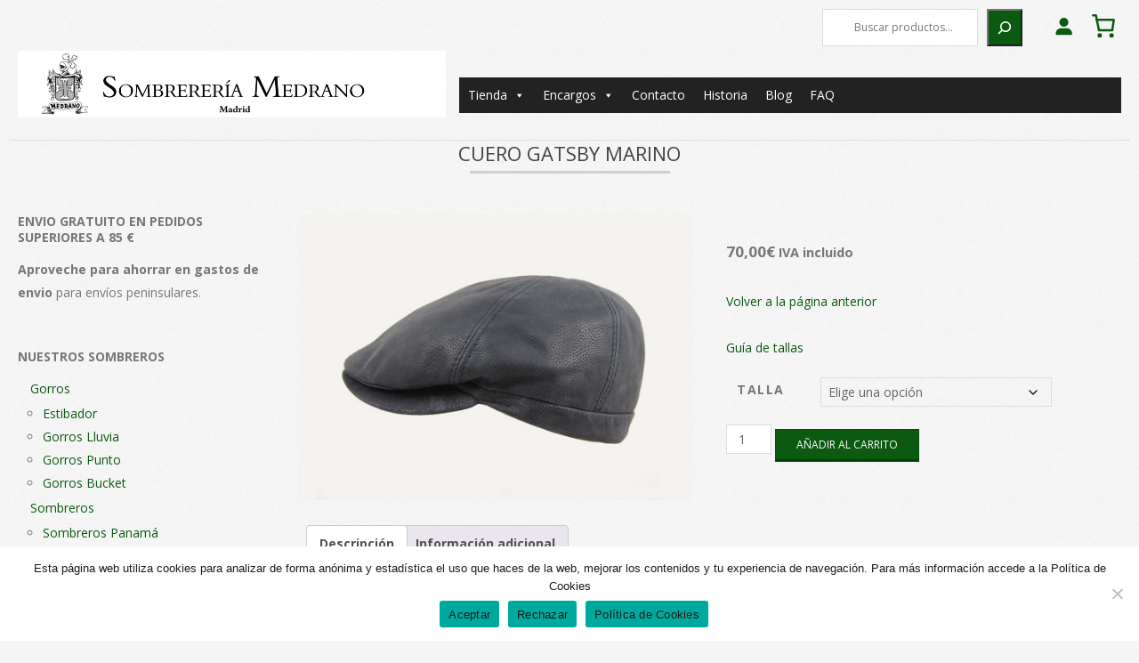

--- FILE ---
content_type: text/html; charset=UTF-8
request_url: https://sombrereriamedrano.com/producto/cuero-gastby-marino/
body_size: 20181
content:

<!DOCTYPE html>
<html lang="es" class="no-js">

<head>
<meta charset="UTF-8" />
<title>Cuero Gatsby Marino &#8211; Sombrerería Medrano</title>
<meta name='robots' content='max-image-preview:large' />
<meta name="viewport" content="width=device-width, initial-scale=1" />
<meta name="generator" content="smedrano 1.0.11" />
<link rel='dns-prefetch' href='//fonts.googleapis.com' />
<link rel="alternate" type="application/rss+xml" title="Sombrerería Medrano &raquo; Feed" href="https://sombrereriamedrano.com/feed/" />
<link rel="alternate" type="application/rss+xml" title="Sombrerería Medrano &raquo; Feed de los comentarios" href="https://sombrereriamedrano.com/comments/feed/" />
<link rel="pingback" href="https://sombrereriamedrano.com/xmlrpc.php" />
<link rel="profile" href="http://gmpg.org/xfn/11" />
<link rel="alternate" title="oEmbed (JSON)" type="application/json+oembed" href="https://sombrereriamedrano.com/wp-json/oembed/1.0/embed?url=https%3A%2F%2Fsombrereriamedrano.com%2Fproducto%2Fcuero-gastby-marino%2F" />
<link rel="alternate" title="oEmbed (XML)" type="text/xml+oembed" href="https://sombrereriamedrano.com/wp-json/oembed/1.0/embed?url=https%3A%2F%2Fsombrereriamedrano.com%2Fproducto%2Fcuero-gastby-marino%2F&#038;format=xml" />
<style id='wp-img-auto-sizes-contain-inline-css' type='text/css'>
img:is([sizes=auto i],[sizes^="auto," i]){contain-intrinsic-size:3000px 1500px}
/*# sourceURL=wp-img-auto-sizes-contain-inline-css */
</style>
<style id='wp-emoji-styles-inline-css' type='text/css'>

	img.wp-smiley, img.emoji {
		display: inline !important;
		border: none !important;
		box-shadow: none !important;
		height: 1em !important;
		width: 1em !important;
		margin: 0 0.07em !important;
		vertical-align: -0.1em !important;
		background: none !important;
		padding: 0 !important;
	}
/*# sourceURL=wp-emoji-styles-inline-css */
</style>
<style id='wp-block-library-inline-css' type='text/css'>
:root{--wp-block-synced-color:#7a00df;--wp-block-synced-color--rgb:122,0,223;--wp-bound-block-color:var(--wp-block-synced-color);--wp-editor-canvas-background:#ddd;--wp-admin-theme-color:#007cba;--wp-admin-theme-color--rgb:0,124,186;--wp-admin-theme-color-darker-10:#006ba1;--wp-admin-theme-color-darker-10--rgb:0,107,160.5;--wp-admin-theme-color-darker-20:#005a87;--wp-admin-theme-color-darker-20--rgb:0,90,135;--wp-admin-border-width-focus:2px}@media (min-resolution:192dpi){:root{--wp-admin-border-width-focus:1.5px}}.wp-element-button{cursor:pointer}:root .has-very-light-gray-background-color{background-color:#eee}:root .has-very-dark-gray-background-color{background-color:#313131}:root .has-very-light-gray-color{color:#eee}:root .has-very-dark-gray-color{color:#313131}:root .has-vivid-green-cyan-to-vivid-cyan-blue-gradient-background{background:linear-gradient(135deg,#00d084,#0693e3)}:root .has-purple-crush-gradient-background{background:linear-gradient(135deg,#34e2e4,#4721fb 50%,#ab1dfe)}:root .has-hazy-dawn-gradient-background{background:linear-gradient(135deg,#faaca8,#dad0ec)}:root .has-subdued-olive-gradient-background{background:linear-gradient(135deg,#fafae1,#67a671)}:root .has-atomic-cream-gradient-background{background:linear-gradient(135deg,#fdd79a,#004a59)}:root .has-nightshade-gradient-background{background:linear-gradient(135deg,#330968,#31cdcf)}:root .has-midnight-gradient-background{background:linear-gradient(135deg,#020381,#2874fc)}:root{--wp--preset--font-size--normal:16px;--wp--preset--font-size--huge:42px}.has-regular-font-size{font-size:1em}.has-larger-font-size{font-size:2.625em}.has-normal-font-size{font-size:var(--wp--preset--font-size--normal)}.has-huge-font-size{font-size:var(--wp--preset--font-size--huge)}.has-text-align-center{text-align:center}.has-text-align-left{text-align:left}.has-text-align-right{text-align:right}.has-fit-text{white-space:nowrap!important}#end-resizable-editor-section{display:none}.aligncenter{clear:both}.items-justified-left{justify-content:flex-start}.items-justified-center{justify-content:center}.items-justified-right{justify-content:flex-end}.items-justified-space-between{justify-content:space-between}.screen-reader-text{border:0;clip-path:inset(50%);height:1px;margin:-1px;overflow:hidden;padding:0;position:absolute;width:1px;word-wrap:normal!important}.screen-reader-text:focus{background-color:#ddd;clip-path:none;color:#444;display:block;font-size:1em;height:auto;left:5px;line-height:normal;padding:15px 23px 14px;text-decoration:none;top:5px;width:auto;z-index:100000}html :where(.has-border-color){border-style:solid}html :where([style*=border-top-color]){border-top-style:solid}html :where([style*=border-right-color]){border-right-style:solid}html :where([style*=border-bottom-color]){border-bottom-style:solid}html :where([style*=border-left-color]){border-left-style:solid}html :where([style*=border-width]){border-style:solid}html :where([style*=border-top-width]){border-top-style:solid}html :where([style*=border-right-width]){border-right-style:solid}html :where([style*=border-bottom-width]){border-bottom-style:solid}html :where([style*=border-left-width]){border-left-style:solid}html :where(img[class*=wp-image-]){height:auto;max-width:100%}:where(figure){margin:0 0 1em}html :where(.is-position-sticky){--wp-admin--admin-bar--position-offset:var(--wp-admin--admin-bar--height,0px)}@media screen and (max-width:600px){html :where(.is-position-sticky){--wp-admin--admin-bar--position-offset:0px}}

/*# sourceURL=wp-block-library-inline-css */
</style><style id='wp-block-search-inline-css' type='text/css'>
.wp-block-search__button{margin-left:10px;word-break:normal}.wp-block-search__button.has-icon{line-height:0}.wp-block-search__button svg{height:1.25em;min-height:24px;min-width:24px;width:1.25em;fill:currentColor;vertical-align:text-bottom}:where(.wp-block-search__button){border:1px solid #ccc;padding:6px 10px}.wp-block-search__inside-wrapper{display:flex;flex:auto;flex-wrap:nowrap;max-width:100%}.wp-block-search__label{width:100%}.wp-block-search.wp-block-search__button-only .wp-block-search__button{box-sizing:border-box;display:flex;flex-shrink:0;justify-content:center;margin-left:0;max-width:100%}.wp-block-search.wp-block-search__button-only .wp-block-search__inside-wrapper{min-width:0!important;transition-property:width}.wp-block-search.wp-block-search__button-only .wp-block-search__input{flex-basis:100%;transition-duration:.3s}.wp-block-search.wp-block-search__button-only.wp-block-search__searchfield-hidden,.wp-block-search.wp-block-search__button-only.wp-block-search__searchfield-hidden .wp-block-search__inside-wrapper{overflow:hidden}.wp-block-search.wp-block-search__button-only.wp-block-search__searchfield-hidden .wp-block-search__input{border-left-width:0!important;border-right-width:0!important;flex-basis:0;flex-grow:0;margin:0;min-width:0!important;padding-left:0!important;padding-right:0!important;width:0!important}:where(.wp-block-search__input){appearance:none;border:1px solid #949494;flex-grow:1;font-family:inherit;font-size:inherit;font-style:inherit;font-weight:inherit;letter-spacing:inherit;line-height:inherit;margin-left:0;margin-right:0;min-width:3rem;padding:8px;text-decoration:unset!important;text-transform:inherit}:where(.wp-block-search__button-inside .wp-block-search__inside-wrapper){background-color:#fff;border:1px solid #949494;box-sizing:border-box;padding:4px}:where(.wp-block-search__button-inside .wp-block-search__inside-wrapper) .wp-block-search__input{border:none;border-radius:0;padding:0 4px}:where(.wp-block-search__button-inside .wp-block-search__inside-wrapper) .wp-block-search__input:focus{outline:none}:where(.wp-block-search__button-inside .wp-block-search__inside-wrapper) :where(.wp-block-search__button){padding:4px 8px}.wp-block-search.aligncenter .wp-block-search__inside-wrapper{margin:auto}.wp-block[data-align=right] .wp-block-search.wp-block-search__button-only .wp-block-search__inside-wrapper{float:right}
/*# sourceURL=https://sombrereriamedrano.com/wp-includes/blocks/search/style.min.css */
</style>
<link rel='stylesheet' id='wc-blocks-style-css' href='https://sombrereriamedrano.com/wp-content/plugins/woocommerce/assets/client/blocks/wc-blocks.css?ver=wc-10.4.3' type='text/css' media='all' />
<link rel='stylesheet' id='wc-blocks-style-cart-link-css' href='https://sombrereriamedrano.com/wp-content/plugins/woocommerce/assets/client/blocks/cart-link.css?ver=wc-10.4.3' type='text/css' media='all' />
<link rel='stylesheet' id='wc-blocks-style-customer-account-css' href='https://sombrereriamedrano.com/wp-content/plugins/woocommerce/assets/client/blocks/customer-account.css?ver=wc-10.4.3' type='text/css' media='all' />
<style id='global-styles-inline-css' type='text/css'>
:root{--wp--preset--aspect-ratio--square: 1;--wp--preset--aspect-ratio--4-3: 4/3;--wp--preset--aspect-ratio--3-4: 3/4;--wp--preset--aspect-ratio--3-2: 3/2;--wp--preset--aspect-ratio--2-3: 2/3;--wp--preset--aspect-ratio--16-9: 16/9;--wp--preset--aspect-ratio--9-16: 9/16;--wp--preset--color--black: #000000;--wp--preset--color--cyan-bluish-gray: #abb8c3;--wp--preset--color--white: #ffffff;--wp--preset--color--pale-pink: #f78da7;--wp--preset--color--vivid-red: #cf2e2e;--wp--preset--color--luminous-vivid-orange: #ff6900;--wp--preset--color--luminous-vivid-amber: #fcb900;--wp--preset--color--light-green-cyan: #7bdcb5;--wp--preset--color--vivid-green-cyan: #00d084;--wp--preset--color--pale-cyan-blue: #8ed1fc;--wp--preset--color--vivid-cyan-blue: #0693e3;--wp--preset--color--vivid-purple: #9b51e0;--wp--preset--gradient--vivid-cyan-blue-to-vivid-purple: linear-gradient(135deg,rgb(6,147,227) 0%,rgb(155,81,224) 100%);--wp--preset--gradient--light-green-cyan-to-vivid-green-cyan: linear-gradient(135deg,rgb(122,220,180) 0%,rgb(0,208,130) 100%);--wp--preset--gradient--luminous-vivid-amber-to-luminous-vivid-orange: linear-gradient(135deg,rgb(252,185,0) 0%,rgb(255,105,0) 100%);--wp--preset--gradient--luminous-vivid-orange-to-vivid-red: linear-gradient(135deg,rgb(255,105,0) 0%,rgb(207,46,46) 100%);--wp--preset--gradient--very-light-gray-to-cyan-bluish-gray: linear-gradient(135deg,rgb(238,238,238) 0%,rgb(169,184,195) 100%);--wp--preset--gradient--cool-to-warm-spectrum: linear-gradient(135deg,rgb(74,234,220) 0%,rgb(151,120,209) 20%,rgb(207,42,186) 40%,rgb(238,44,130) 60%,rgb(251,105,98) 80%,rgb(254,248,76) 100%);--wp--preset--gradient--blush-light-purple: linear-gradient(135deg,rgb(255,206,236) 0%,rgb(152,150,240) 100%);--wp--preset--gradient--blush-bordeaux: linear-gradient(135deg,rgb(254,205,165) 0%,rgb(254,45,45) 50%,rgb(107,0,62) 100%);--wp--preset--gradient--luminous-dusk: linear-gradient(135deg,rgb(255,203,112) 0%,rgb(199,81,192) 50%,rgb(65,88,208) 100%);--wp--preset--gradient--pale-ocean: linear-gradient(135deg,rgb(255,245,203) 0%,rgb(182,227,212) 50%,rgb(51,167,181) 100%);--wp--preset--gradient--electric-grass: linear-gradient(135deg,rgb(202,248,128) 0%,rgb(113,206,126) 100%);--wp--preset--gradient--midnight: linear-gradient(135deg,rgb(2,3,129) 0%,rgb(40,116,252) 100%);--wp--preset--font-size--small: 13px;--wp--preset--font-size--medium: 20px;--wp--preset--font-size--large: 36px;--wp--preset--font-size--x-large: 42px;--wp--preset--spacing--20: 0.44rem;--wp--preset--spacing--30: 0.67rem;--wp--preset--spacing--40: 1rem;--wp--preset--spacing--50: 1.5rem;--wp--preset--spacing--60: 2.25rem;--wp--preset--spacing--70: 3.38rem;--wp--preset--spacing--80: 5.06rem;--wp--preset--shadow--natural: 6px 6px 9px rgba(0, 0, 0, 0.2);--wp--preset--shadow--deep: 12px 12px 50px rgba(0, 0, 0, 0.4);--wp--preset--shadow--sharp: 6px 6px 0px rgba(0, 0, 0, 0.2);--wp--preset--shadow--outlined: 6px 6px 0px -3px rgb(255, 255, 255), 6px 6px rgb(0, 0, 0);--wp--preset--shadow--crisp: 6px 6px 0px rgb(0, 0, 0);}:where(.is-layout-flex){gap: 0.5em;}:where(.is-layout-grid){gap: 0.5em;}body .is-layout-flex{display: flex;}.is-layout-flex{flex-wrap: wrap;align-items: center;}.is-layout-flex > :is(*, div){margin: 0;}body .is-layout-grid{display: grid;}.is-layout-grid > :is(*, div){margin: 0;}:where(.wp-block-columns.is-layout-flex){gap: 2em;}:where(.wp-block-columns.is-layout-grid){gap: 2em;}:where(.wp-block-post-template.is-layout-flex){gap: 1.25em;}:where(.wp-block-post-template.is-layout-grid){gap: 1.25em;}.has-black-color{color: var(--wp--preset--color--black) !important;}.has-cyan-bluish-gray-color{color: var(--wp--preset--color--cyan-bluish-gray) !important;}.has-white-color{color: var(--wp--preset--color--white) !important;}.has-pale-pink-color{color: var(--wp--preset--color--pale-pink) !important;}.has-vivid-red-color{color: var(--wp--preset--color--vivid-red) !important;}.has-luminous-vivid-orange-color{color: var(--wp--preset--color--luminous-vivid-orange) !important;}.has-luminous-vivid-amber-color{color: var(--wp--preset--color--luminous-vivid-amber) !important;}.has-light-green-cyan-color{color: var(--wp--preset--color--light-green-cyan) !important;}.has-vivid-green-cyan-color{color: var(--wp--preset--color--vivid-green-cyan) !important;}.has-pale-cyan-blue-color{color: var(--wp--preset--color--pale-cyan-blue) !important;}.has-vivid-cyan-blue-color{color: var(--wp--preset--color--vivid-cyan-blue) !important;}.has-vivid-purple-color{color: var(--wp--preset--color--vivid-purple) !important;}.has-black-background-color{background-color: var(--wp--preset--color--black) !important;}.has-cyan-bluish-gray-background-color{background-color: var(--wp--preset--color--cyan-bluish-gray) !important;}.has-white-background-color{background-color: var(--wp--preset--color--white) !important;}.has-pale-pink-background-color{background-color: var(--wp--preset--color--pale-pink) !important;}.has-vivid-red-background-color{background-color: var(--wp--preset--color--vivid-red) !important;}.has-luminous-vivid-orange-background-color{background-color: var(--wp--preset--color--luminous-vivid-orange) !important;}.has-luminous-vivid-amber-background-color{background-color: var(--wp--preset--color--luminous-vivid-amber) !important;}.has-light-green-cyan-background-color{background-color: var(--wp--preset--color--light-green-cyan) !important;}.has-vivid-green-cyan-background-color{background-color: var(--wp--preset--color--vivid-green-cyan) !important;}.has-pale-cyan-blue-background-color{background-color: var(--wp--preset--color--pale-cyan-blue) !important;}.has-vivid-cyan-blue-background-color{background-color: var(--wp--preset--color--vivid-cyan-blue) !important;}.has-vivid-purple-background-color{background-color: var(--wp--preset--color--vivid-purple) !important;}.has-black-border-color{border-color: var(--wp--preset--color--black) !important;}.has-cyan-bluish-gray-border-color{border-color: var(--wp--preset--color--cyan-bluish-gray) !important;}.has-white-border-color{border-color: var(--wp--preset--color--white) !important;}.has-pale-pink-border-color{border-color: var(--wp--preset--color--pale-pink) !important;}.has-vivid-red-border-color{border-color: var(--wp--preset--color--vivid-red) !important;}.has-luminous-vivid-orange-border-color{border-color: var(--wp--preset--color--luminous-vivid-orange) !important;}.has-luminous-vivid-amber-border-color{border-color: var(--wp--preset--color--luminous-vivid-amber) !important;}.has-light-green-cyan-border-color{border-color: var(--wp--preset--color--light-green-cyan) !important;}.has-vivid-green-cyan-border-color{border-color: var(--wp--preset--color--vivid-green-cyan) !important;}.has-pale-cyan-blue-border-color{border-color: var(--wp--preset--color--pale-cyan-blue) !important;}.has-vivid-cyan-blue-border-color{border-color: var(--wp--preset--color--vivid-cyan-blue) !important;}.has-vivid-purple-border-color{border-color: var(--wp--preset--color--vivid-purple) !important;}.has-vivid-cyan-blue-to-vivid-purple-gradient-background{background: var(--wp--preset--gradient--vivid-cyan-blue-to-vivid-purple) !important;}.has-light-green-cyan-to-vivid-green-cyan-gradient-background{background: var(--wp--preset--gradient--light-green-cyan-to-vivid-green-cyan) !important;}.has-luminous-vivid-amber-to-luminous-vivid-orange-gradient-background{background: var(--wp--preset--gradient--luminous-vivid-amber-to-luminous-vivid-orange) !important;}.has-luminous-vivid-orange-to-vivid-red-gradient-background{background: var(--wp--preset--gradient--luminous-vivid-orange-to-vivid-red) !important;}.has-very-light-gray-to-cyan-bluish-gray-gradient-background{background: var(--wp--preset--gradient--very-light-gray-to-cyan-bluish-gray) !important;}.has-cool-to-warm-spectrum-gradient-background{background: var(--wp--preset--gradient--cool-to-warm-spectrum) !important;}.has-blush-light-purple-gradient-background{background: var(--wp--preset--gradient--blush-light-purple) !important;}.has-blush-bordeaux-gradient-background{background: var(--wp--preset--gradient--blush-bordeaux) !important;}.has-luminous-dusk-gradient-background{background: var(--wp--preset--gradient--luminous-dusk) !important;}.has-pale-ocean-gradient-background{background: var(--wp--preset--gradient--pale-ocean) !important;}.has-electric-grass-gradient-background{background: var(--wp--preset--gradient--electric-grass) !important;}.has-midnight-gradient-background{background: var(--wp--preset--gradient--midnight) !important;}.has-small-font-size{font-size: var(--wp--preset--font-size--small) !important;}.has-medium-font-size{font-size: var(--wp--preset--font-size--medium) !important;}.has-large-font-size{font-size: var(--wp--preset--font-size--large) !important;}.has-x-large-font-size{font-size: var(--wp--preset--font-size--x-large) !important;}
/*# sourceURL=global-styles-inline-css */
</style>
<style id='core-block-supports-inline-css' type='text/css'>
.wp-elements-2004a4a8df341a28d3629638c59eb874 a:where(:not(.wp-element-button)){color:#0c5912;}
/*# sourceURL=core-block-supports-inline-css */
</style>

<style id='classic-theme-styles-inline-css' type='text/css'>
/*! This file is auto-generated */
.wp-block-button__link{color:#fff;background-color:#32373c;border-radius:9999px;box-shadow:none;text-decoration:none;padding:calc(.667em + 2px) calc(1.333em + 2px);font-size:1.125em}.wp-block-file__button{background:#32373c;color:#fff;text-decoration:none}
/*# sourceURL=/wp-includes/css/classic-themes.min.css */
</style>
<link rel='stylesheet' id='contact-form-7-css' href='https://sombrereriamedrano.com/wp-content/plugins/contact-form-7/includes/css/styles.css?ver=6.1.4' type='text/css' media='all' />
<link rel='stylesheet' id='cookie-notice-front-css' href='https://sombrereriamedrano.com/wp-content/plugins/cookie-notice/css/front.min.css?ver=2.5.11' type='text/css' media='all' />
<link rel='stylesheet' id='wccs-fontawesome-css' href='https://sombrereriamedrano.com/wp-content/plugins/woo-category-slider-by-pluginever/assets/vendor/font-awesome/css/font-awesome.css?ver=4.4.2' type='text/css' media='all' />
<link rel='stylesheet' id='wccs-owlcarousel-css' href='https://sombrereriamedrano.com/wp-content/plugins/woo-category-slider-by-pluginever/assets/vendor/owlcarousel/assets/owl.carousel.css?ver=4.4.2' type='text/css' media='all' />
<link rel='stylesheet' id='wccs-owltheme-default-css' href='https://sombrereriamedrano.com/wp-content/plugins/woo-category-slider-by-pluginever/assets/vendor/owlcarousel/assets/owl.theme.default.css?ver=4.4.2' type='text/css' media='all' />
<link rel='stylesheet' id='wc-category-slider-css' href='https://sombrereriamedrano.com/wp-content/plugins/woo-category-slider-by-pluginever/assets/css/wc-category-slider-public.css?ver=4.4.2' type='text/css' media='all' />
<link rel='stylesheet' id='woocommerce-layout-css' href='https://sombrereriamedrano.com/wp-content/plugins/woocommerce/assets/css/woocommerce-layout.css?ver=10.4.3' type='text/css' media='all' />
<link rel='stylesheet' id='woocommerce-smallscreen-css' href='https://sombrereriamedrano.com/wp-content/plugins/woocommerce/assets/css/woocommerce-smallscreen.css?ver=10.4.3' type='text/css' media='only screen and (max-width: 768px)' />
<link rel='stylesheet' id='woocommerce-general-css' href='https://sombrereriamedrano.com/wp-content/plugins/woocommerce/assets/css/woocommerce.css?ver=10.4.3' type='text/css' media='all' />
<style id='woocommerce-inline-inline-css' type='text/css'>
.woocommerce form .form-row .required { visibility: visible; }
/*# sourceURL=woocommerce-inline-inline-css */
</style>
<link rel='stylesheet' id='megamenu-css' href='https://sombrereriamedrano.com/wp-content/uploads/maxmegamenu/style.css?ver=322457' type='text/css' media='all' />
<link rel='stylesheet' id='dashicons-css' href='https://sombrereriamedrano.com/wp-includes/css/dashicons.min.css?ver=6.9' type='text/css' media='all' />
<style id='dashicons-inline-css' type='text/css'>
[data-font="Dashicons"]:before {font-family: 'Dashicons' !important;content: attr(data-icon) !important;speak: none !important;font-weight: normal !important;font-variant: normal !important;text-transform: none !important;line-height: 1 !important;font-style: normal !important;-webkit-font-smoothing: antialiased !important;-moz-osx-font-smoothing: grayscale !important;}
/*# sourceURL=dashicons-inline-css */
</style>
<link rel='stylesheet' id='brands-styles-css' href='https://sombrereriamedrano.com/wp-content/plugins/woocommerce/assets/css/brands.css?ver=10.4.3' type='text/css' media='all' />
<link rel='stylesheet' id='hoot-google-fonts-css' href='//fonts.googleapis.com/css?family=Open+Sans%3A300%2C400%2C400italic%2C700%2C700italic%2C800&#038;subset=latin' type='text/css' media='all' />
<link rel='stylesheet' id='hybrid-gallery-css' href='https://sombrereriamedrano.com/wp-content/themes/smedrano/hybrid/css/gallery.min.css?ver=6.9' type='text/css' media='all' />
<link rel='stylesheet' id='font-awesome-css' href='https://sombrereriamedrano.com/wp-content/themes/smedrano/hybrid/extend/css/font-awesome.css?ver=4.5.0' type='text/css' media='all' />
<style id='font-awesome-inline-css' type='text/css'>
[data-font="FontAwesome"]:before {font-family: 'FontAwesome' !important;content: attr(data-icon) !important;speak: none !important;font-weight: normal !important;font-variant: normal !important;text-transform: none !important;line-height: 1 !important;font-style: normal !important;-webkit-font-smoothing: antialiased !important;-moz-osx-font-smoothing: grayscale !important;}
/*# sourceURL=font-awesome-inline-css */
</style>
<link rel='stylesheet' id='flexible-shipping-free-shipping-css' href='https://sombrereriamedrano.com/wp-content/plugins/flexible-shipping/assets/dist/css/free-shipping.css?ver=6.5.4.2' type='text/css' media='all' />
<link rel='stylesheet' id='ywzm-prettyPhoto-css' href='//sombrereriamedrano.com/wp-content/plugins/woocommerce/assets/css/prettyPhoto.css?ver=2.1.1' type='text/css' media='all' />
<style id='ywzm-prettyPhoto-inline-css' type='text/css'>

                    div.pp_woocommerce a.pp_contract, div.pp_woocommerce a.pp_expand{
                        content: unset !important;
                        background-color: rgba(255, 255, 255, 0);
                        width: 25px;
                        height: 25px;
                        margin-top: 5px;
						margin-left: 5px;
                    }

                    div.pp_woocommerce a.pp_contract, div.pp_woocommerce a.pp_expand:hover{
                        background-color: rgba(255, 255, 255, 0);
                    }
                     div.pp_woocommerce a.pp_contract, div.pp_woocommerce a.pp_contract:hover{
                        background-color: rgba(255, 255, 255, 0);
                    }

                    a.pp_expand:before, a.pp_contract:before{
                    content: unset !important;
                    }

                     a.pp_expand .expand-button-hidden svg, a.pp_contract .expand-button-hidden svg{
                       width: 25px;
                       height: 25px;
                       padding: 5px;
					}

					.expand-button-hidden path{
                       fill: rgba(0, 0, 0, 0);
					}

                    
/*# sourceURL=ywzm-prettyPhoto-inline-css */
</style>
<link rel='stylesheet' id='ywzm-magnifier-css' href='https://sombrereriamedrano.com/wp-content/plugins/yith-woocommerce-zoom-magnifier/assets/css/yith_magnifier.css?ver=2.1.1' type='text/css' media='all' />
<link rel='stylesheet' id='ywzm_frontend-css' href='https://sombrereriamedrano.com/wp-content/plugins/yith-woocommerce-zoom-magnifier/assets/css/frontend.css?ver=2.1.1' type='text/css' media='all' />
<style id='ywzm_frontend-inline-css' type='text/css'>

                    #slider-prev, #slider-next {
                        background-color:  #ffffff;
                        border: 2px solid #000000;
                        width:25px !important;
                        height:25px !important;
                    }

                    .yith_slider_arrow span{
                        width:25px !important;
                        height:25px !important;
                    }
                    
                    #slider-prev:hover, #slider-next:hover {
                        background-color:  #ffffff;
                        border: 2px solid #000000;
                    }
                    
                   .thumbnails.slider path:hover {
                        fill:#000000;
                    }
                    
                    .thumbnails.slider path {
                        fill:#000000;
                        width:25px !important;
                        height:25px !important;
                    }

                    .thumbnails.slider svg {
                       width: 22px;
                       height: 22px;
                    }

                    
                    a.yith_expand {
                     position: absolute;
                     z-index: 1000;
                     background-color: rgba(255, 255, 255, 0);
                     width: 25px;
                     height: 25px;
                     top: 10px;
                     bottom: initial;
                     left: initial;
                     right: 10px;
                     border-radius: 0%;
                    }

                    .expand-button-hidden svg{
                       width: 25px;
                       height: 25px;
					}

					.expand-button-hidden path{
                       fill: rgba(0, 0, 0, 0);
					}
                    
/*# sourceURL=ywzm_frontend-inline-css */
</style>
<link rel='stylesheet' id='hybridextend-template-style-css' href='https://sombrereriamedrano.com/wp-content/themes/smedrano/style.css?ver=1.0.11' type='text/css' media='all' />
<link rel='stylesheet' id='hybridextend-style-css' href='https://sombrereriamedrano.com/wp-content/themes/smedrano-child/style.css?ver=1.0.0' type='text/css' media='all' />
<style id='hybridextend-style-inline-css' type='text/css'>


.grid {
	max-width: 1260px;
} 
a {
	color: #0c5912;
} 
.accent-typo {
	background: #0c5912;
	color: #ffffff;
} 
.invert-typo {
	color: #f5f5f5;
} 
.enforce-typo {
	background: #f5f5f5;
} 
input[type="submit"], #submit, .button {
	background: #0c5912;
	color: #ffffff;
} 
input[type="submit"]:hover, #submit:hover, .button:hover {
	background: #0b4e10;
	color: #ffffff;
} 
body {
	background-color: #f5f5f5;
	background-image: url("https://sombrereriamedrano.com/wp-content/themes/smedrano/hybrid/extend/images/patterns/4.png");
	background-repeat: repeat;
} 
#site-title {
	font-family: "Open Sans", sans-serif;
} 
.site-logo-with-icon #site-title i {
	font-size: 50px;
} 
.site-logo-mixed-image img {
	max-width: 200px;
} 
.entry-footer .entry-byline {
	color: #0c5912;
} 
.lSSlideOuter .lSPager.lSpg > li:hover a, .lSSlideOuter .lSPager.lSpg > li.active a {
	background-color: #0c5912;
} 
.content-block-style4 .content-block-icon.icon-style-none {
	color: #0c5912;
} 
#infinite-handle span {
	background: #0c5912;
	color: #ffffff;
} 
.woocommerce.archive ul.products li.product, .woocommerce-page.archive ul.products li.product { width: 30.8%; }
/*# sourceURL=hybridextend-style-inline-css */
</style>
<script type="text/javascript" src="https://sombrereriamedrano.com/wp-includes/js/jquery/jquery.min.js?ver=3.7.1" id="jquery-core-js"></script>
<script type="text/javascript" src="https://sombrereriamedrano.com/wp-includes/js/jquery/jquery-migrate.min.js?ver=3.4.1" id="jquery-migrate-js"></script>
<script type="text/javascript" id="jquery-js-after">
/* <![CDATA[ */
if (typeof (window.wpfReadyList) == "undefined") {
			var v = jQuery.fn.jquery;
			if (v && parseInt(v) >= 3 && window.self === window.top) {
				var readyList=[];
				window.originalReadyMethod = jQuery.fn.ready;
				jQuery.fn.ready = function(){
					if(arguments.length && arguments.length > 0 && typeof arguments[0] === "function") {
						readyList.push({"c": this, "a": arguments});
					}
					return window.originalReadyMethod.apply( this, arguments );
				};
				window.wpfReadyList = readyList;
			}}
//# sourceURL=jquery-js-after
/* ]]> */
</script>
<script type="text/javascript" id="cookie-notice-front-js-before">
/* <![CDATA[ */
var cnArgs = {"ajaxUrl":"https:\/\/sombrereriamedrano.com\/wp-admin\/admin-ajax.php","nonce":"629c1b79ef","hideEffect":"fade","position":"bottom","onScroll":false,"onScrollOffset":100,"onClick":false,"cookieName":"cookie_notice_accepted","cookieTime":2592000,"cookieTimeRejected":2592000,"globalCookie":false,"redirection":false,"cache":false,"revokeCookies":false,"revokeCookiesOpt":"automatic"};

//# sourceURL=cookie-notice-front-js-before
/* ]]> */
</script>
<script type="text/javascript" src="https://sombrereriamedrano.com/wp-content/plugins/cookie-notice/js/front.min.js?ver=2.5.11" id="cookie-notice-front-js"></script>
<script type="text/javascript" src="https://sombrereriamedrano.com/wp-content/plugins/woocommerce/assets/js/jquery-blockui/jquery.blockUI.min.js?ver=2.7.0-wc.10.4.3" id="wc-jquery-blockui-js" defer="defer" data-wp-strategy="defer"></script>
<script type="text/javascript" id="wc-add-to-cart-js-extra">
/* <![CDATA[ */
var wc_add_to_cart_params = {"ajax_url":"/wp-admin/admin-ajax.php","wc_ajax_url":"/?wc-ajax=%%endpoint%%","i18n_view_cart":"Ver carrito","cart_url":"https://sombrereriamedrano.com/cesta-de-la-compra/","is_cart":"","cart_redirect_after_add":"yes"};
//# sourceURL=wc-add-to-cart-js-extra
/* ]]> */
</script>
<script type="text/javascript" src="https://sombrereriamedrano.com/wp-content/plugins/woocommerce/assets/js/frontend/add-to-cart.min.js?ver=10.4.3" id="wc-add-to-cart-js" defer="defer" data-wp-strategy="defer"></script>
<script type="text/javascript" id="wc-single-product-js-extra">
/* <![CDATA[ */
var wc_single_product_params = {"i18n_required_rating_text":"Por favor elige una puntuaci\u00f3n","i18n_rating_options":["1 de 5 estrellas","2 de 5 estrellas","3 de 5 estrellas","4 de 5 estrellas","5 de 5 estrellas"],"i18n_product_gallery_trigger_text":"Ver galer\u00eda de im\u00e1genes a pantalla completa","review_rating_required":"yes","flexslider":{"rtl":false,"animation":"slide","smoothHeight":true,"directionNav":false,"controlNav":"thumbnails","slideshow":false,"animationSpeed":500,"animationLoop":false,"allowOneSlide":false},"zoom_enabled":"","zoom_options":[],"photoswipe_enabled":"","photoswipe_options":{"shareEl":false,"closeOnScroll":false,"history":false,"hideAnimationDuration":0,"showAnimationDuration":0},"flexslider_enabled":""};
//# sourceURL=wc-single-product-js-extra
/* ]]> */
</script>
<script type="text/javascript" src="https://sombrereriamedrano.com/wp-content/plugins/woocommerce/assets/js/frontend/single-product.min.js?ver=10.4.3" id="wc-single-product-js" defer="defer" data-wp-strategy="defer"></script>
<script type="text/javascript" src="https://sombrereriamedrano.com/wp-content/plugins/woocommerce/assets/js/js-cookie/js.cookie.min.js?ver=2.1.4-wc.10.4.3" id="wc-js-cookie-js" defer="defer" data-wp-strategy="defer"></script>
<script type="text/javascript" id="woocommerce-js-extra">
/* <![CDATA[ */
var woocommerce_params = {"ajax_url":"/wp-admin/admin-ajax.php","wc_ajax_url":"/?wc-ajax=%%endpoint%%","i18n_password_show":"Mostrar contrase\u00f1a","i18n_password_hide":"Ocultar contrase\u00f1a"};
//# sourceURL=woocommerce-js-extra
/* ]]> */
</script>
<script type="text/javascript" src="https://sombrereriamedrano.com/wp-content/plugins/woocommerce/assets/js/frontend/woocommerce.min.js?ver=10.4.3" id="woocommerce-js" defer="defer" data-wp-strategy="defer"></script>
<script type="text/javascript" src="https://sombrereriamedrano.com/wp-content/themes/smedrano/js/modernizr.custom.js?ver=2.8.3" id="modernizr-js"></script>
<link rel="https://api.w.org/" href="https://sombrereriamedrano.com/wp-json/" /><link rel="alternate" title="JSON" type="application/json" href="https://sombrereriamedrano.com/wp-json/wp/v2/product/5497" /><link rel="EditURI" type="application/rsd+xml" title="RSD" href="https://sombrereriamedrano.com/xmlrpc.php?rsd" />
<meta name="generator" content="WordPress 6.9" />
<meta name="generator" content="WooCommerce 10.4.3" />
<link rel="canonical" href="https://sombrereriamedrano.com/producto/cuero-gastby-marino/" />
<link rel='shortlink' href='https://sombrereriamedrano.com/?p=5497' />
	<noscript><style>.woocommerce-product-gallery{ opacity: 1 !important; }</style></noscript>
	<link rel="icon" href="https://sombrereriamedrano.com/wp-content/uploads/2016/10/favicon.png" sizes="32x32" />
<link rel="icon" href="https://sombrereriamedrano.com/wp-content/uploads/2016/10/favicon.png" sizes="192x192" />
<link rel="apple-touch-icon" href="https://sombrereriamedrano.com/wp-content/uploads/2016/10/favicon.png" />
<meta name="msapplication-TileImage" content="https://sombrereriamedrano.com/wp-content/uploads/2016/10/favicon.png" />
		<style type="text/css" id="wp-custom-css">
			
/* Oculta el segundo menú que aparece por defecto del tema actual */
.menu-toggle {
  display: none !important;
}		</style>
		<style type="text/css">/** Mega Menu CSS: fs **/</style>
<script>
  (function(i,s,o,g,r,a,m){i['GoogleAnalyticsObject']=r;i[r]=i[r]||function(){
  (i[r].q=i[r].q||[]).push(arguments)},i[r].l=1*new Date();a=s.createElement(o),
  m=s.getElementsByTagName(o)[0];a.async=1;a.src=g;m.parentNode.insertBefore(a,m)
  })(window,document,'script','https://www.google-analytics.com/analytics.js','ga');

  ga('create', 'UA-90939200-1', 'auto');
  ga('send', 'pageview');

</script>

<!-- Google tag (gtag.js) --> <script async src="https://www.googletagmanager.com/gtag/js?id=G-WEEW03S28E"></script> 
<script> window.dataLayer = window.dataLayer || []; function gtag(){dataLayer.push(arguments);} gtag('js', new Date()); gtag('config', 'G-WEEW03S28E'); </script>


</head>

<body class="wordpress ltr es es-es child-theme y2026 m01 d31 h22 saturday logged-out singular singular-product singular-product-5497 theme-smedrano cookies-not-set woocommerce woocommerce-page woocommerce-no-js mega-menu-primary" dir="ltr" itemscope="itemscope" itemtype="http://schema.org/WebPage">

	<div id="page-wrapper" class=" site-stretch page-wrapper sitewrap-narrow-left sidebarsN sidebars1 hoot-cf7-style hoot-mapp-style hoot-jetpack-style">

		<div class="skip-link">
			<a href="#content" class="screen-reader-text">Skip to content</a>
		</div><!-- .skip-link -->

		<!--[if lte IE 9]><p class="chromeframe">You are using an outdated browser (IE 8 or before). For a better user experience, we recommend <a href="http://browsehappy.com/">upgrading your browser today</a> or <a href="http://www.google.com/chromeframe/?redirect=true">installing Google Chrome Frame</a></p><![endif]-->	<div id="topbar" class=" topbar  inline_nav grid-stretch">
		<div class="grid">
			<div class="grid-span-12">

				<div class="topbar-inner table">
					
											<div id="topbar-right" class="table-cell-mid">
							<div class="topbar-right-inner">
								<section id="block-4" class="widget widget_block widget_search"><form role="search" method="get" action="https://sombrereriamedrano.com/" class="wp-block-search__button-outside wp-block-search__icon-button alignleft wp-block-search"    ><label class="wp-block-search__label screen-reader-text" for="wp-block-search__input-1" >Buscar</label><div class="wp-block-search__inside-wrapper" ><input class="wp-block-search__input" id="wp-block-search__input-1" placeholder="Buscar productos..." value="" type="search" name="s" required /><input type="hidden" name="post_type" value="product" /><button aria-label="Buscar" class="wp-block-search__button has-text-color has-white-color has-background has-icon wp-element-button" type="submit"  style="background-color: #0c5912"><svg class="search-icon" viewBox="0 0 24 24" width="24" height="24">
					<path d="M13 5c-3.3 0-6 2.7-6 6 0 1.4.5 2.7 1.3 3.7l-3.8 3.8 1.1 1.1 3.8-3.8c1 .8 2.3 1.3 3.7 1.3 3.3 0 6-2.7 6-6S16.3 5 13 5zm0 10.5c-2.5 0-4.5-2-4.5-4.5s2-4.5 4.5-4.5 4.5 2 4.5 4.5-2 4.5-4.5 4.5z"></path>
				</svg></button></div></form></section><section id="block-2" class="widget widget_block"><div data-block-name="woocommerce/customer-account" data-display-style="icon_only" data-font-size="medium" data-icon-class="wc-block-customer-account__account-icon" data-style="{&quot;color&quot;:{&quot;text&quot;:&quot;#0c5912&quot;},&quot;elements&quot;:{&quot;link&quot;:{&quot;color&quot;:{&quot;text&quot;:&quot;#0c5912&quot;}}}}" class='wp-block-woocommerce-customer-account has-font-size has-medium-font-size wp-elements-2004a4a8df341a28d3629638c59eb874' style='color: #0c5912;'>
			<a aria-label="Acceder" href='https://sombrereriamedrano.com/mi-cuenta/'>
				<svg class="wc-block-customer-account__account-icon" xmlns="http://www.w3.org/2000/svg" viewBox="-5 -5 25 25">
			<path fill-rule="evenodd" clip-rule="evenodd" d="M8.00009 8.34785C10.3096 8.34785 12.1819 6.47909 12.1819 4.17393C12.1819 1.86876 10.3096 0 8.00009 0C5.69055 0 3.81824 1.86876 3.81824 4.17393C3.81824 6.47909 5.69055 8.34785 8.00009 8.34785ZM0.333496 15.6522C0.333496 15.8444 0.489412 16 0.681933 16H15.3184C15.5109 16 15.6668 15.8444 15.6668 15.6522V14.9565C15.6668 12.1428 13.7821 9.73911 10.0912 9.73911H5.90931C2.21828 9.73911 0.333645 12.1428 0.333645 14.9565L0.333496 15.6522Z" fill="currentColor" />
		</svg>
			</a>
		</div></section><section id="block-3" class="widget widget_block"><div data-block-name="woocommerce/cart-link" data-content="" data-font-size="medium" class="has-font-size has-medium-font-size wp-block-woocommerce-cart-link has-medium-font-size"><a class="wc-block-cart-link" href="https://sombrereriamedrano.com/cesta-de-la-compra/"><svg xmlns="http://www.w3.org/2000/svg" fill="currentColor" class="wc-block-mini-cart__icon" viewBox="0 0 32 32"><circle cx="12.667" cy="24.667" r="2"/><circle cx="23.333" cy="24.667" r="2"/><path fill-rule="evenodd" d="M9.285 10.036a1 1 0 0 1 .776-.37h15.272a1 1 0 0 1 .99 1.142l-1.333 9.333A1 1 0 0 1 24 21H12a1 1 0 0 1-.98-.797L9.083 10.87a1 1 0 0 1 .203-.834m2.005 1.63L12.814 19h10.319l1.047-7.333z" clip-rule="evenodd"/><path fill-rule="evenodd" d="M5.667 6.667a1 1 0 0 1 1-1h2.666a1 1 0 0 1 .984.82l.727 4a1 1 0 1 1-1.967.359l-.578-3.18H6.667a1 1 0 0 1-1-1" clip-rule="evenodd"/></svg><span class="wc-block-cart-link__text"></span></a></div></section>							</div>
						</div>
									</div>

			</div>
		</div>
	</div>
	
		<header id="header" class="site-header header-layout-primary-menu header-layout-secondary-bottom" role="banner" itemscope="itemscope" itemtype="http://schema.org/WPHeader">

			
			<div id="header-primary" class="header-part header-primary-menu">
				<div class="grid">
					<div class="table grid-span-12">
							<div id="branding" class="site-branding branding table-cell-mid">
		<div id="site-logo" class="site-logo-image">
			<div id="site-logo-image" ><h1 id="site-title" class="site-title" itemprop="headline"><a href="https://sombrereriamedrano.com/" class="custom-logo-link" rel="home"><img width="1920" height="300" src="https://sombrereriamedrano.com/wp-content/uploads/2016/10/Logo_SOMBRERERIA_MEDRANO-1.jpg" class="custom-logo" alt="Sombrerería Medrano" decoding="async" fetchpriority="high" srcset="https://sombrereriamedrano.com/wp-content/uploads/2016/10/Logo_SOMBRERERIA_MEDRANO-1.jpg 1920w, https://sombrereriamedrano.com/wp-content/uploads/2016/10/Logo_SOMBRERERIA_MEDRANO-1-500x78.jpg 500w, https://sombrereriamedrano.com/wp-content/uploads/2016/10/Logo_SOMBRERERIA_MEDRANO-1-300x47.jpg 300w, https://sombrereriamedrano.com/wp-content/uploads/2016/10/Logo_SOMBRERERIA_MEDRANO-1-768x120.jpg 768w, https://sombrereriamedrano.com/wp-content/uploads/2016/10/Logo_SOMBRERERIA_MEDRANO-1-425x66.jpg 425w" sizes="(max-width: 1920px) 100vw, 1920px" /></a></h1></div>		</div>
	</div><!-- #branding -->
	<div id="header-aside" class="header-aside table-cell-mid header-aside-menu">	<h3 class="screen-reader-text">Primary Navigation Menu</h3>
	<nav id="menu-primary" class="menu menu-primary nav-menu" role="navigation" aria-label="Primary Navigation Menu" itemscope="itemscope" itemtype="http://schema.org/SiteNavigationElement">
		<div class="menu-toggle">Menu <i class="fa fa-bars"></i></div>

		<div id="mega-menu-wrap-primary" class="mega-menu-wrap"><div class="mega-menu-toggle"><div class="mega-toggle-blocks-left"></div><div class="mega-toggle-blocks-center"></div><div class="mega-toggle-blocks-right"><div class='mega-toggle-block mega-menu-toggle-animated-block mega-toggle-block-0' id='mega-toggle-block-0'><button aria-label="Toggle Menu" class="mega-toggle-animated mega-toggle-animated-slider" type="button" aria-expanded="false">
                  <span class="mega-toggle-animated-box">
                    <span class="mega-toggle-animated-inner"></span>
                  </span>
                </button></div></div></div><ul id="mega-menu-primary" class="mega-menu max-mega-menu mega-menu-horizontal mega-no-js" data-event="hover_intent" data-effect="fade_up" data-effect-speed="200" data-effect-mobile="slide" data-effect-speed-mobile="200" data-mobile-force-width="false" data-second-click="go" data-document-click="collapse" data-vertical-behaviour="standard" data-breakpoint="768" data-unbind="true" data-mobile-state="collapse_all" data-mobile-direction="vertical" data-hover-intent-timeout="300" data-hover-intent-interval="100"><li class="mega-menu-item mega-menu-item-type-post_type mega-menu-item-object-page mega-menu-item-home mega-menu-item-has-children mega-current_page_parent mega-menu-megamenu mega-menu-grid mega-align-bottom-left mega-menu-grid mega-menu-item-38" id="mega-menu-item-38"><a class="mega-menu-link" href="https://sombrereriamedrano.com/" aria-expanded="false" tabindex="0">Tienda<span class="mega-indicator" aria-hidden="true"></span></a>
<ul class="mega-sub-menu" role='presentation'>
<li class="mega-menu-row" id="mega-menu-38-0">
	<ul class="mega-sub-menu" style='--columns:12' role='presentation'>
<li class="mega-menu-column mega-menu-columns-3-of-12" style="--columns:12; --span:3" id="mega-menu-38-0-0">
		<ul class="mega-sub-menu">
<li class="mega-menu-item mega-menu-item-type-custom mega-menu-item-object-custom mega-menu-item-has-children mega-menu-item-10578" id="mega-menu-item-10578"><a class="mega-menu-link" href="https://sombrereriamedrano.com/categoria-producto/sombreros/">Sombreros<span class="mega-indicator" aria-hidden="true"></span></a>
			<ul class="mega-sub-menu">
<li class="mega-menu-item mega-menu-item-type-custom mega-menu-item-object-custom mega-menu-item-11489" id="mega-menu-item-11489"><a class="mega-menu-link" href="https://sombrereriamedrano.com/categoria-producto/sombreros/sombreros-panama/">Sombreros Panamá</a></li><li class="mega-menu-item mega-menu-item-type-custom mega-menu-item-object-custom mega-menu-item-11490" id="mega-menu-item-11490"><a class="mega-menu-link" href="https://sombrereriamedrano.com/categoria-producto/sombreros/clasicos/">Sombreros Clásicos</a></li><li class="mega-menu-item mega-menu-item-type-custom mega-menu-item-object-custom mega-menu-item-11496" id="mega-menu-item-11496"><a class="mega-menu-link" href="https://sombrereriamedrano.com/categoria-producto/sombreros/sombreros-indiana/">Sombreros Indiana</a></li><li class="mega-menu-item mega-menu-item-type-custom mega-menu-item-object-custom mega-menu-item-11491" id="mega-menu-item-11491"><a class="mega-menu-link" href="https://sombrereriamedrano.com/categoria-producto/sombreros/sombreros-fedora/">Sombreros Fedora</a></li><li class="mega-menu-item mega-menu-item-type-custom mega-menu-item-object-custom mega-menu-item-11492" id="mega-menu-item-11492"><a class="mega-menu-link" href="https://sombrereriamedrano.com/categoria-producto/sombreros/sombreros-australianos/">Australianos</a></li><li class="mega-menu-item mega-menu-item-type-custom mega-menu-item-object-custom mega-menu-item-11493" id="mega-menu-item-11493"><a class="mega-menu-link" href="https://sombrereriamedrano.com/categoria-producto/sombreros/sombreros-trilby/">Trilby</a></li><li class="mega-menu-item mega-menu-item-type-custom mega-menu-item-object-custom mega-menu-item-11494" id="mega-menu-item-11494"><a class="mega-menu-link" href="https://sombrereriamedrano.com/categoria-producto/sombreros/sombreros-pork-pie/">Pork Pie</a></li><li class="mega-menu-item mega-menu-item-type-custom mega-menu-item-object-custom mega-menu-item-11495" id="mega-menu-item-11495"><a class="mega-menu-link" href="https://sombrereriamedrano.com/categoria-producto/sombreros/sombreros-cloche/">Cloche</a></li><li class="mega-menu-item mega-menu-item-type-custom mega-menu-item-object-custom mega-menu-item-11497" id="mega-menu-item-11497"><a class="mega-menu-link" href="https://sombrereriamedrano.com/categoria-producto/sombreros/pamelas/">Pamela</a></li><li class="mega-menu-item mega-menu-item-type-custom mega-menu-item-object-custom mega-menu-item-11498" id="mega-menu-item-11498"><a class="mega-menu-link" href="https://sombrereriamedrano.com/categoria-producto/sombreros/sombreros-cowboy/">Cowboy</a></li><li class="mega-menu-item mega-menu-item-type-custom mega-menu-item-object-custom mega-menu-item-11499" id="mega-menu-item-11499"><a class="mega-menu-link" href="https://sombrereriamedrano.com/categoria-producto/sombreros/sombrero-cordobes/">Cordobés</a></li><li class="mega-menu-item mega-menu-item-type-custom mega-menu-item-object-custom mega-menu-item-11500" id="mega-menu-item-11500"><a class="mega-menu-link" href="https://sombrereriamedrano.com/categoria-producto/sombreros/chistera/">Chistera</a></li><li class="mega-menu-item mega-menu-item-type-custom mega-menu-item-object-custom mega-menu-item-11501" id="mega-menu-item-11501"><a class="mega-menu-link" href="https://sombrereriamedrano.com/categoria-producto/sombreros/bombin/">Bombín</a></li><li class="mega-menu-item mega-menu-item-type-custom mega-menu-item-object-custom mega-menu-item-11502" id="mega-menu-item-11502"><a class="mega-menu-link" href="https://sombrereriamedrano.com/categoria-producto/sombreros/sombreros-canotier/">Canotier</a></li><li class="mega-menu-item mega-menu-item-type-custom mega-menu-item-object-custom mega-menu-item-11503" id="mega-menu-item-11503"><a class="mega-menu-link" href="https://sombrereriamedrano.com/categoria-producto/sombreros/sombreros-proteccion-solar/">Sombreros Protección Solar</a></li><li class="mega-menu-item mega-menu-item-type-custom mega-menu-item-object-custom mega-menu-item-8311" id="mega-menu-item-8311"><a class="mega-menu-link" href="https://sombrereriamedrano.com/categoria-producto/catalogo/sombreros-caballero/">Sombreros de Caballero</a></li><li class="mega-menu-item mega-menu-item-type-custom mega-menu-item-object-custom mega-menu-item-8312" id="mega-menu-item-8312"><a class="mega-menu-link" href="https://sombrereriamedrano.com/categoria-producto/catalogo/sombreros-senora/">Sombreros de Señora</a></li><li class="mega-menu-item mega-menu-item-type-custom mega-menu-item-object-custom mega-menu-item-11504" id="mega-menu-item-11504"><a class="mega-menu-link" href="https://sombrereriamedrano.com/categoria-producto/sombreros/ninos/">Sombreros Niños/as</a></li>			</ul>
</li>		</ul>
</li><li class="mega-menu-column mega-menu-columns-3-of-12" style="--columns:12; --span:3" id="mega-menu-38-0-1">
		<ul class="mega-sub-menu">
<li class="mega-menu-item mega-menu-item-type-custom mega-menu-item-object-custom mega-menu-item-has-children mega-menu-item-8314" id="mega-menu-item-8314"><a class="mega-menu-link" href="https://sombrereriamedrano.com/categoria-producto/catalogo/gorras/">Gorras<span class="mega-indicator" aria-hidden="true"></span></a>
			<ul class="mega-sub-menu">
<li class="mega-menu-item mega-menu-item-type-custom mega-menu-item-object-custom mega-menu-item-11505" id="mega-menu-item-11505"><a class="mega-menu-link" href="https://sombrereriamedrano.com/categoria-producto/gorras/gorra-cubana/">Gorra Cubana</a></li><li class="mega-menu-item mega-menu-item-type-custom mega-menu-item-object-custom mega-menu-item-11506" id="mega-menu-item-11506"><a class="mega-menu-link" href="https://sombrereriamedrano.com/categoria-producto/gorras/gorra-clasica/">Gorra Clásica</a></li><li class="mega-menu-item mega-menu-item-type-custom mega-menu-item-object-custom mega-menu-item-11507" id="mega-menu-item-11507"><a class="mega-menu-link" href="https://sombrereriamedrano.com/categoria-producto/gorras/gorra-marinera/">Gorra Marinera</a></li><li class="mega-menu-item mega-menu-item-type-custom mega-menu-item-object-custom mega-menu-item-11508" id="mega-menu-item-11508"><a class="mega-menu-link" href="https://sombrereriamedrano.com/categoria-producto/gorras/gorra-gastby/">Gorra Gatsby</a></li><li class="mega-menu-item mega-menu-item-type-custom mega-menu-item-object-custom mega-menu-item-11509" id="mega-menu-item-11509"><a class="mega-menu-link" href="https://sombrereriamedrano.com/categoria-producto/gorras/gorra-piel/">Gorra Piel</a></li><li class="mega-menu-item mega-menu-item-type-custom mega-menu-item-object-custom mega-menu-item-11510" id="mega-menu-item-11510"><a class="mega-menu-link" href="https://sombrereriamedrano.com/categoria-producto/gorras/gorra-beisbol/">Gorra Béisbol</a></li><li class="mega-menu-item mega-menu-item-type-custom mega-menu-item-object-custom mega-menu-item-11511" id="mega-menu-item-11511"><a class="mega-menu-link" href="https://sombrereriamedrano.com/categoria-producto/gorras/gorra-campera/">Gorra Campera</a></li><li class="mega-menu-item mega-menu-item-type-custom mega-menu-item-object-custom mega-menu-item-11512" id="mega-menu-item-11512"><a class="mega-menu-link" href="https://sombrereriamedrano.com/categoria-producto/gorras/gorra-orejeras/">Gorra Orejeras</a></li><li class="mega-menu-item mega-menu-item-type-custom mega-menu-item-object-custom mega-menu-item-11513" id="mega-menu-item-11513"><a class="mega-menu-link" href="https://sombrereriamedrano.com/categoria-producto/gorras/gorra-madrilena/">Gorra Madrileña</a></li><li class="mega-menu-item mega-menu-item-type-custom mega-menu-item-object-custom mega-menu-item-11514" id="mega-menu-item-11514"><a class="mega-menu-link" href="https://sombrereriamedrano.com/categoria-producto/gorras/gorra-proteccion-solar/">Gorra Protección Solar</a></li><li class="mega-menu-item mega-menu-item-type-custom mega-menu-item-object-custom mega-menu-item-11515" id="mega-menu-item-11515"><a class="mega-menu-link" href="https://sombrereriamedrano.com/categoria-producto/gorras/gorra-gajos-irlandesa/">Gorra Gajos/Irlandesa</a></li><li class="mega-menu-item mega-menu-item-type-custom mega-menu-item-object-custom mega-menu-item-11516" id="mega-menu-item-11516"><a class="mega-menu-link" href="https://sombrereriamedrano.com/categoria-producto/gorras/gorra-lluvia/">Gorra Lluvia</a></li>			</ul>
</li><li class="mega-menu-item mega-menu-item-type-custom mega-menu-item-object-custom mega-menu-item-8315" id="mega-menu-item-8315"><a class="mega-menu-link" href="https://sombrereriamedrano.com/categoria-producto/catalogo/boinas/">Boinas</a></li>		</ul>
</li><li class="mega-menu-column mega-menu-columns-3-of-12" style="--columns:12; --span:3" id="mega-menu-38-0-2">
		<ul class="mega-sub-menu">
<li class="mega-menu-item mega-menu-item-type-custom mega-menu-item-object-custom mega-menu-item-has-children mega-menu-item-10579" id="mega-menu-item-10579"><a class="mega-menu-link" href="https://sombrereriamedrano.com/categoria-producto/gorros/">Gorros<span class="mega-indicator" aria-hidden="true"></span></a>
			<ul class="mega-sub-menu">
<li class="mega-menu-item mega-menu-item-type-custom mega-menu-item-object-custom mega-menu-item-11485" id="mega-menu-item-11485"><a class="mega-menu-link" href="https://sombrereriamedrano.com/categoria-producto/gorros/estibador/">Estibador</a></li><li class="mega-menu-item mega-menu-item-type-custom mega-menu-item-object-custom mega-menu-item-11486" id="mega-menu-item-11486"><a class="mega-menu-link" href="https://sombrereriamedrano.com/categoria-producto/gorros/gorro-lluvia/">Gorros Lluvia</a></li><li class="mega-menu-item mega-menu-item-type-custom mega-menu-item-object-custom mega-menu-item-11487" id="mega-menu-item-11487"><a class="mega-menu-link" href="https://sombrereriamedrano.com/categoria-producto/gorros/gorros-punto/">Gorros Punto</a></li><li class="mega-menu-item mega-menu-item-type-custom mega-menu-item-object-custom mega-menu-item-11488" id="mega-menu-item-11488"><a class="mega-menu-link" href="https://sombrereriamedrano.com/categoria-producto/gorros/gorros-bucket/">Gorros Bucket</a></li>			</ul>
</li><li class="mega-menu-item mega-menu-item-type-custom mega-menu-item-object-custom mega-menu-item-8318" id="mega-menu-item-8318"><a class="mega-menu-link" href="https://sombrereriamedrano.com/categoria-producto/catalogo/accesorios/">Accesorios</a></li><li class="mega-menu-item mega-menu-item-type-custom mega-menu-item-object-custom mega-menu-item-11517" id="mega-menu-item-11517"><a class="mega-menu-link" href="https://sombrereriamedrano.com/categoria-producto/sombreros/outlet/">Outlet</a></li>		</ul>
</li>	</ul>
</li></ul>
</li><li class="mega-menu-item mega-menu-item-type-custom mega-menu-item-object-custom mega-menu-item-has-children mega-align-bottom-left mega-menu-flyout mega-menu-item-8319" id="mega-menu-item-8319"><a class="mega-menu-link" href="https://sombrereriamedrano.com/categoria-producto/encargos/" aria-expanded="false" tabindex="0">Encargos<span class="mega-indicator" aria-hidden="true"></span></a>
<ul class="mega-sub-menu">
<li class="mega-menu-item mega-menu-item-type-custom mega-menu-item-object-custom mega-menu-item-11518" id="mega-menu-item-11518"><a class="mega-menu-link" href="https://sombrereriamedrano.com/categoria-producto/encargos/venta-al-mayor/">Venta al Mayor</a></li><li class="mega-menu-item mega-menu-item-type-custom mega-menu-item-object-custom mega-menu-item-11519" id="mega-menu-item-11519"><a class="mega-menu-link" href="https://sombrereriamedrano.com/categoria-producto/encargos/arreglos/">Arreglos</a></li><li class="mega-menu-item mega-menu-item-type-custom mega-menu-item-object-custom mega-menu-item-11520" id="mega-menu-item-11520"><a class="mega-menu-link" href="https://sombrereriamedrano.com/categoria-producto/encargos/academicos/">Académicos</a></li><li class="mega-menu-item mega-menu-item-type-custom mega-menu-item-object-custom mega-menu-item-11521" id="mega-menu-item-11521"><a class="mega-menu-link" href="https://sombrereriamedrano.com/categoria-producto/encargos/ceremonia/">Ceremonia</a></li><li class="mega-menu-item mega-menu-item-type-custom mega-menu-item-object-custom mega-menu-item-11522" id="mega-menu-item-11522"><a class="mega-menu-link" href="https://sombrereriamedrano.com/categoria-producto/encargos/cine-y-teatro/">Cine y Teatro</a></li><li class="mega-menu-item mega-menu-item-type-custom mega-menu-item-object-custom mega-menu-item-11523" id="mega-menu-item-11523"><a class="mega-menu-link" href="https://sombrereriamedrano.com/categoria-producto/encargos/circo/">Circo</a></li><li class="mega-menu-item mega-menu-item-type-custom mega-menu-item-object-custom mega-menu-item-11524" id="mega-menu-item-11524"><a class="mega-menu-link" href="https://sombrereriamedrano.com/categoria-producto/encargos/eclesiasticos-2/">Eclesiásticos</a></li><li class="mega-menu-item mega-menu-item-type-custom mega-menu-item-object-custom mega-menu-item-11525" id="mega-menu-item-11525"><a class="mega-menu-link" href="https://sombrereriamedrano.com/categoria-producto/encargos/militares/">Militares</a></li><li class="mega-menu-item mega-menu-item-type-custom mega-menu-item-object-custom mega-menu-item-11526" id="mega-menu-item-11526"><a class="mega-menu-link" href="https://sombrereriamedrano.com/categoria-producto/encargos/oficios/">Oficios</a></li><li class="mega-menu-item mega-menu-item-type-custom mega-menu-item-object-custom mega-menu-item-11527" id="mega-menu-item-11527"><a class="mega-menu-link" href="https://sombrereriamedrano.com/categoria-producto/encargos/recreaciones-historicas/">Recreaciones Históricas</a></li><li class="mega-menu-item mega-menu-item-type-custom mega-menu-item-object-custom mega-menu-item-11528" id="mega-menu-item-11528"><a class="mega-menu-link" href="https://sombrereriamedrano.com/categoria-producto/encargos/regional/">Regional</a></li></ul>
</li><li class="mega-menu-item mega-menu-item-type-post_type mega-menu-item-object-page mega-align-bottom-left mega-menu-flyout mega-menu-item-36" id="mega-menu-item-36"><a class="mega-menu-link" href="https://sombrereriamedrano.com/contacto/" tabindex="0">Contacto</a></li><li class="mega-menu-item mega-menu-item-type-post_type mega-menu-item-object-page mega-align-bottom-left mega-menu-flyout mega-menu-item-70" id="mega-menu-item-70"><a class="mega-menu-link" href="https://sombrereriamedrano.com/nosotros/" tabindex="0">Historia</a></li><li class="mega-menu-item mega-menu-item-type-post_type mega-menu-item-object-page mega-align-bottom-left mega-menu-flyout mega-menu-item-11177" id="mega-menu-item-11177"><a class="mega-menu-link" href="https://sombrereriamedrano.com/blog/" tabindex="0">Blog</a></li><li class="mega-menu-item mega-menu-item-type-post_type mega-menu-item-object-page mega-align-bottom-left mega-menu-flyout mega-menu-item-74" id="mega-menu-item-74"><a class="mega-menu-link" href="https://sombrereriamedrano.com/faq/" tabindex="0">FAQ</a></li></ul></div>
	</nav><!-- #menu-primary -->
	</div>					</div>
				</div>
			</div>

					<div id="header-supplementary" class="header-part header-supplementary-bottom header-supplementary-center">
			<div class="grid">
				<div class="grid-span-12">
									</div>
			</div>
		</div>
		
		</header><!-- #header -->

		
		<div id="main" class="main">
			

				<div id="loop-meta" class="loop-meta-wrap pageheader-bg-default">
					<div class="grid">

						<div class=" archive-header loop-meta  grid-span-12" itemscope="itemscope" itemtype="http://schema.org/WebPageElement">
							<div class="entry-header">

																<h1 class=" archive-title loop-title" itemprop="headline">Cuero Gatsby Marino</h1>

																									<div class=" archive-description loop-description" itemprop="text">
										<div class="entry-byline empty"></div>									</div><!-- .loop-description -->
								
							</div><!-- .entry-header -->
						</div><!-- .loop-meta -->

					</div>
				</div>

			
<div class="grid main-content-grid">

	
	<main id="content" class="content  grid-span-9 has-sidebar layout-narrow-left " role="main" itemprop="mainContentOfPage">

		
		
			<div id="content-wrap">

				
				
				
					<div class="woocommerce-notices-wrapper"></div><div id="product-5497" class="entry author-sombmedran product type-product post-5497 status-publish first instock product_cat-gorra-gatsby product_cat-gorra-piel product_cat-gorras product_tag-casual product_tag-cuero product_tag-entretiempo product_tag-hombre product_tag-impermeable product_tag-invierno product_tag-mujer has-post-thumbnail taxable shipping-taxable purchasable product-type-variable">

	<input type="hidden" id="yith_wczm_traffic_light" value="free">

<div class="images
">

	<div class="woocommerce-product-gallery__image "><a href="https://sombrereriamedrano.com/wp-content/uploads/2020/11/Gastbu-Azul-cuero.jpg" itemprop="image" class="yith_magnifier_zoom woocommerce-main-image" title="Gastbu-Azul-cuero"><img width="500" height="363" src="https://sombrereriamedrano.com/wp-content/uploads/2020/11/Gastbu-Azul-cuero-500x363.jpg" class="attachment-shop_single size-shop_single wp-post-image" alt="" decoding="async" srcset="https://sombrereriamedrano.com/wp-content/uploads/2020/11/Gastbu-Azul-cuero-500x363.jpg 500w, https://sombrereriamedrano.com/wp-content/uploads/2020/11/Gastbu-Azul-cuero-300x218.jpg 300w, https://sombrereriamedrano.com/wp-content/uploads/2020/11/Gastbu-Azul-cuero-768x558.jpg 768w, https://sombrereriamedrano.com/wp-content/uploads/2020/11/Gastbu-Azul-cuero-425x309.jpg 425w, https://sombrereriamedrano.com/wp-content/uploads/2020/11/Gastbu-Azul-cuero.jpg 1000w" sizes="(max-width: 500px) 100vw, 500px" itemprop="image" /></a></div>
	<div class="expand-button-hidden" style="display: none;">
	<svg width="19px" height="19px" viewBox="0 0 19 19" version="1.1" xmlns="http://www.w3.org/2000/svg" xmlns:xlink="http://www.w3.org/1999/xlink">
		<defs>
			<rect id="path-1" x="0" y="0" width="30" height="30"></rect>
		</defs>
		<g id="Page-1" stroke="none" stroke-width="1" fill="none" fill-rule="evenodd">
			<g id="Product-page---example-1" transform="translate(-940.000000, -1014.000000)">
				<g id="arrow-/-expand" transform="translate(934.500000, 1008.500000)">
					<mask id="mask-2" fill="white">
						<use xlink:href="#path-1"></use>
					</mask>
					<g id="arrow-/-expand-(Background/Mask)"></g>
					<path d="M21.25,8.75 L15,8.75 L15,6.25 L23.75,6.25 L23.740468,15.0000006 L21.25,15.0000006 L21.25,8.75 Z M8.75,21.25 L15,21.25 L15,23.75 L6.25,23.75 L6.25953334,14.9999988 L8.75,14.9999988 L8.75,21.25 Z" fill="#000000" mask="url(#mask-2)"></path>
				</g>
			</g>
		</g>
	</svg>
	</div>

	<div class="zoom-button-hidden" style="display: none;">
		<svg width="22px" height="22px" viewBox="0 0 22 22" version="1.1" xmlns="http://www.w3.org/2000/svg" xmlns:xlink="http://www.w3.org/1999/xlink">
			<defs>
				<rect id="path-1" x="0" y="0" width="30" height="30"></rect>
			</defs>
			<g id="Page-1" stroke="none" stroke-width="1" fill="none" fill-rule="evenodd">
				<g id="Product-page---example-1" transform="translate(-990.000000, -1013.000000)">
					<g id="edit-/-search" transform="translate(986.000000, 1010.000000)">
						<mask id="mask-2" fill="white">
							<use xlink:href="#path-1"></use>
						</mask>
						<g id="edit-/-search-(Background/Mask)"></g>
						<path d="M17.9704714,15.5960917 C20.0578816,12.6670864 19.7876957,8.57448101 17.1599138,5.94669908 C14.2309815,3.01776677 9.4822444,3.01776707 6.55331239,5.94669908 C3.62438008,8.87563139 3.62438008,13.6243683 6.55331239,16.5533006 C9.18109432,19.1810825 13.2736993,19.4512688 16.2027049,17.3638582 L23.3470976,24.5082521 L25.1148653,22.7404845 L17.9704714,15.5960917 C19.3620782,13.6434215 19.3620782,13.6434215 17.9704714,15.5960917 Z M15.3921473,7.71446586 C17.3447686,9.6670872 17.3447686,12.8329128 15.3921473,14.7855341 C13.4395258,16.7381556 10.273701,16.7381555 8.32107961,14.7855341 C6.36845812,12.8329127 6.36845812,9.66708735 8.32107961,7.71446586 C10.273701,5.76184452 13.4395258,5.76184437 15.3921473,7.71446586 C16.6938949,9.01621342 16.6938949,9.01621342 15.3921473,7.71446586 Z" fill="#000000" mask="url(#mask-2)"></path>
					</g>
				</g>
			</g>
		</svg>

	</div>


	
</div>


<script type="text/javascript" charset="utf-8">

	var yith_magnifier_options = {
		enableSlider: false,

		

		
		showTitle: false,
		zoomWidth: 'auto',
		zoomHeight: 'auto',
		position: 'inside',
		softFocus: false,
		adjustY: 0,
		disableRightClick: false,
		phoneBehavior: 'inside',
		zoom_wrap_additional_css: '',
		lensOpacity: '0.5',
		loadingLabel: 'Cargando...',
	};

</script>

	<div class="summary entry-summary">
		<h1 class="product_title entry-title">Cuero Gatsby Marino</h1><p class="price"><span class="woocommerce-Price-amount amount"><bdi>70,00<span class="woocommerce-Price-currencySymbol">&euro;</span></bdi></span> <small class="woocommerce-price-suffix">IVA incluido</small></p>
<div class="pull">		
		<button class="boton-volver" onclick="goBack()">Volver a la página anterior</button>
		<script>
			function goBack() {
			window.history.back();
			}
		</script>
		</br></br>
		<a href="http://sombrereriamedrano.com/faq/">Guía de tallas</a>
	  </div>
<form class="variations_form cart" action="https://sombrereriamedrano.com/producto/cuero-gastby-marino/" method="post" enctype='multipart/form-data' data-product_id="5497" data-product_variations="[{&quot;attributes&quot;:{&quot;attribute_pa_talla&quot;:&quot;&quot;},&quot;availability_html&quot;:&quot;&quot;,&quot;backorders_allowed&quot;:false,&quot;dimensions&quot;:{&quot;length&quot;:&quot;&quot;,&quot;width&quot;:&quot;&quot;,&quot;height&quot;:&quot;&quot;},&quot;dimensions_html&quot;:&quot;N\/D&quot;,&quot;display_price&quot;:70,&quot;display_regular_price&quot;:70,&quot;image&quot;:{&quot;title&quot;:&quot;Gastbu-Azul-cuero&quot;,&quot;caption&quot;:&quot;&quot;,&quot;url&quot;:&quot;https:\/\/sombrereriamedrano.com\/wp-content\/uploads\/2020\/11\/Gastbu-Azul-cuero.jpg&quot;,&quot;alt&quot;:&quot;Gastbu-Azul-cuero&quot;,&quot;src&quot;:&quot;https:\/\/sombrereriamedrano.com\/wp-content\/uploads\/2020\/11\/Gastbu-Azul-cuero-500x363.jpg&quot;,&quot;srcset&quot;:&quot;https:\/\/sombrereriamedrano.com\/wp-content\/uploads\/2020\/11\/Gastbu-Azul-cuero-500x363.jpg 500w, https:\/\/sombrereriamedrano.com\/wp-content\/uploads\/2020\/11\/Gastbu-Azul-cuero-300x218.jpg 300w, https:\/\/sombrereriamedrano.com\/wp-content\/uploads\/2020\/11\/Gastbu-Azul-cuero-768x558.jpg 768w, https:\/\/sombrereriamedrano.com\/wp-content\/uploads\/2020\/11\/Gastbu-Azul-cuero-425x309.jpg 425w, https:\/\/sombrereriamedrano.com\/wp-content\/uploads\/2020\/11\/Gastbu-Azul-cuero.jpg 1000w&quot;,&quot;sizes&quot;:&quot;(max-width: 500px) 100vw, 500px&quot;,&quot;full_src&quot;:&quot;https:\/\/sombrereriamedrano.com\/wp-content\/uploads\/2020\/11\/Gastbu-Azul-cuero.jpg&quot;,&quot;full_src_w&quot;:1000,&quot;full_src_h&quot;:726,&quot;gallery_thumbnail_src&quot;:&quot;https:\/\/sombrereriamedrano.com\/wp-content\/uploads\/2020\/11\/Gastbu-Azul-cuero-100x100.jpg&quot;,&quot;gallery_thumbnail_src_w&quot;:100,&quot;gallery_thumbnail_src_h&quot;:100,&quot;thumb_src&quot;:&quot;https:\/\/sombrereriamedrano.com\/wp-content\/uploads\/2020\/11\/Gastbu-Azul-cuero-300x225.jpg&quot;,&quot;thumb_src_w&quot;:300,&quot;thumb_src_h&quot;:225,&quot;src_w&quot;:500,&quot;src_h&quot;:363},&quot;image_id&quot;:5499,&quot;is_downloadable&quot;:false,&quot;is_in_stock&quot;:true,&quot;is_purchasable&quot;:true,&quot;is_sold_individually&quot;:&quot;no&quot;,&quot;is_virtual&quot;:false,&quot;max_qty&quot;:&quot;&quot;,&quot;min_qty&quot;:1,&quot;price_html&quot;:&quot;&quot;,&quot;sku&quot;:&quot;&quot;,&quot;variation_description&quot;:&quot;&quot;,&quot;variation_id&quot;:5498,&quot;variation_is_active&quot;:true,&quot;variation_is_visible&quot;:true,&quot;weight&quot;:&quot;0.300&quot;,&quot;weight_html&quot;:&quot;0,300 kg&quot;,&quot;image_magnifier&quot;:&quot;&quot;}]">
	
			<table class="variations" cellspacing="0" role="presentation">
			<tbody>
									<tr>
						<th class="label"><label for="pa_talla">Talla</label></th>
						<td class="value">
							<select id="pa_talla" class="" name="attribute_pa_talla" data-attribute_name="attribute_pa_talla" data-show_option_none="yes"><option value="">Elige una opción</option><option value="55" >55</option><option value="57" >57</option></select><a class="reset_variations" href="#" aria-label="Vaciar opciones">Limpiar</a>						</td>
					</tr>
							</tbody>
		</table>
		<div class="reset_variations_alert screen-reader-text" role="alert" aria-live="polite" aria-relevant="all"></div>
		
		<div class="single_variation_wrap">
			<div class="woocommerce-variation single_variation" role="alert" aria-relevant="additions"></div><div class="woocommerce-variation-add-to-cart variations_button">
	
	<div class="quantity">
		<label class="screen-reader-text" for="quantity_697e8486151bb">Cuero Gatsby Marino cantidad</label>
	<input
		type="number"
				id="quantity_697e8486151bb"
		class="input-text qty text"
		name="quantity"
		value="1"
		aria-label="Cantidad de productos"
				min="1"
							step="1"
			placeholder=""
			inputmode="numeric"
			autocomplete="off"
			/>
	</div>

	<button type="submit" class="single_add_to_cart_button button alt">Añadir al carrito</button>

	
	<input type="hidden" name="add-to-cart" value="5497" />
	<input type="hidden" name="product_id" value="5497" />
	<input type="hidden" name="variation_id" class="variation_id" value="0" />
</div>
		</div>
	
	</form>

	</div>

	
	<div class="woocommerce-tabs wc-tabs-wrapper">
		<ul class="tabs wc-tabs" role="tablist">
							<li role="presentation" class="description_tab" id="tab-title-description">
					<a href="#tab-description" role="tab" aria-controls="tab-description">
						Descripción					</a>
				</li>
							<li role="presentation" class="additional_information_tab" id="tab-title-additional_information">
					<a href="#tab-additional_information" role="tab" aria-controls="tab-additional_information">
						Información adicional					</a>
				</li>
					</ul>
					<div class="woocommerce-Tabs-panel woocommerce-Tabs-panel--description panel entry-content wc-tab" id="tab-description" role="tabpanel" aria-labelledby="tab-title-description">
				
	<h2>Descripción</h2>

<p>Gorra de 100% cuero, con forma moderna estructurada en gajos. Adapta muy bien a la cabeza y tiene un tacto suave y agradable. Fabricado en España.  Mejor relación calidad-precio.</p>
<p>Ref:14791</p>
<p>&nbsp;</p>
			</div>
					<div class="woocommerce-Tabs-panel woocommerce-Tabs-panel--additional_information panel entry-content wc-tab" id="tab-additional_information" role="tabpanel" aria-labelledby="tab-title-additional_information">
				
	<h2>Información adicional</h2>

<table class="woocommerce-product-attributes shop_attributes" aria-label="Detalles del producto">
			<tr class="woocommerce-product-attributes-item woocommerce-product-attributes-item--weight">
			<th class="woocommerce-product-attributes-item__label" scope="row">Peso</th>
			<td class="woocommerce-product-attributes-item__value">0,300 kg</td>
		</tr>
			<tr class="woocommerce-product-attributes-item woocommerce-product-attributes-item--attribute_pa_talla">
			<th class="woocommerce-product-attributes-item__label" scope="row">Talla</th>
			<td class="woocommerce-product-attributes-item__value"><p><a href="https://sombrereriamedrano.com/talla/55/" rel="tag">55</a>, <a href="https://sombrereriamedrano.com/talla/57/" rel="tag">57</a></p>
</td>
		</tr>
	</table>
			</div>
		
			</div>


	<section class="related products">

					<h2>Productos relacionados</h2>
				<ul class="products columns-4">

			
					<li class="entry author-komsomb product type-product post-2390 status-publish first instock product_cat-chistera product_tag-hombre product_tag-invierno product_tag-lana product_tag-vestir has-post-thumbnail taxable shipping-taxable purchasable product-type-variable">
	<a href="https://sombrereriamedrano.com/producto/chistera-roja/" class="woocommerce-LoopProduct-link woocommerce-loop-product__link"><img width="300" height="225" src="https://sombrereriamedrano.com/wp-content/uploads/2016/12/chisteraroja.jpg-300x225.jpg" class="attachment-woocommerce_thumbnail size-woocommerce_thumbnail" alt="chistera roja" decoding="async" loading="lazy" /><h2 class="woocommerce-loop-product__title">Chistera Roja</h2>
	<span class="price"><span class="woocommerce-Price-amount amount"><bdi>85,00<span class="woocommerce-Price-currencySymbol">&euro;</span></bdi></span> <small class="woocommerce-price-suffix">IVA incluido</small></span>
</a><a href="https://sombrereriamedrano.com/producto/chistera-roja/" aria-describedby="woocommerce_loop_add_to_cart_link_describedby_2390" data-quantity="1" class="button product_type_variable add_to_cart_button" data-product_id="2390" data-product_sku="19" aria-label="Elige las opciones para &ldquo;Chistera Roja&rdquo;" rel="nofollow">Seleccionar opciones</a>	<span id="woocommerce_loop_add_to_cart_link_describedby_2390" class="screen-reader-text">
		Este producto tiene múltiples variantes. Las opciones se pueden elegir en la página de producto	</span>
</li>

			
					<li class="entry author-komsomb product type-product post-2389 status-publish instock product_cat-chistera product_tag-hombre product_tag-invierno product_tag-lana product_tag-vestir has-post-thumbnail taxable shipping-taxable purchasable product-type-variable">
	<a href="https://sombrereriamedrano.com/producto/chistera-gris/" class="woocommerce-LoopProduct-link woocommerce-loop-product__link"><img width="300" height="225" src="https://sombrereriamedrano.com/wp-content/uploads/2016/12/Chistera-Gris-300x225.jpg" class="attachment-woocommerce_thumbnail size-woocommerce_thumbnail" alt="chistera gris" decoding="async" loading="lazy" /><h2 class="woocommerce-loop-product__title">Chistera Gris</h2>
	<span class="price"><span class="woocommerce-Price-amount amount"><bdi>85,00<span class="woocommerce-Price-currencySymbol">&euro;</span></bdi></span> <small class="woocommerce-price-suffix">IVA incluido</small></span>
</a><a href="https://sombrereriamedrano.com/producto/chistera-gris/" aria-describedby="woocommerce_loop_add_to_cart_link_describedby_2389" data-quantity="1" class="button product_type_variable add_to_cart_button" data-product_id="2389" data-product_sku="18" aria-label="Elige las opciones para &ldquo;Chistera Gris&rdquo;" rel="nofollow">Seleccionar opciones</a>	<span id="woocommerce_loop_add_to_cart_link_describedby_2389" class="screen-reader-text">
		Este producto tiene múltiples variantes. Las opciones se pueden elegir en la página de producto	</span>
</li>

			
					<li class="entry author-komsomb product type-product post-2436 status-publish instock product_cat-sombreros product_cat-sombrero-cordobes product_cat-encargos product_cat-regional product_tag-entretiempo product_tag-hombre product_tag-mujer product_tag-paja product_tag-verano product_tag-vestir has-post-thumbnail taxable shipping-taxable purchasable product-type-variable">
	<a href="https://sombrereriamedrano.com/producto/cordobes-palma/" class="woocommerce-LoopProduct-link woocommerce-loop-product__link"><img width="300" height="225" src="https://sombrereriamedrano.com/wp-content/uploads/2016/12/DSC_1933-300x225.jpg" class="attachment-woocommerce_thumbnail size-woocommerce_thumbnail" alt="Cordobes de palma sombrero español" decoding="async" loading="lazy" /><h2 class="woocommerce-loop-product__title">Cordobés Palma</h2>
	<span class="price"><span class="woocommerce-Price-amount amount"><bdi>85,00<span class="woocommerce-Price-currencySymbol">&euro;</span></bdi></span> <small class="woocommerce-price-suffix">IVA incluido</small></span>
</a><a href="https://sombrereriamedrano.com/producto/cordobes-palma/" aria-describedby="woocommerce_loop_add_to_cart_link_describedby_2436" data-quantity="1" class="button product_type_variable add_to_cart_button" data-product_id="2436" data-product_sku="66" aria-label="Elige las opciones para &ldquo;Cordobés Palma&rdquo;" rel="nofollow">Seleccionar opciones</a>	<span id="woocommerce_loop_add_to_cart_link_describedby_2436" class="screen-reader-text">
		Este producto tiene múltiples variantes. Las opciones se pueden elegir en la página de producto	</span>
</li>

			
					<li class="entry author-komsomb product type-product post-2382 status-publish last instock product_cat-bombin product_tag-hombre product_tag-invierno product_tag-lana product_tag-vestir has-post-thumbnail taxable shipping-taxable purchasable product-type-variable">
	<a href="https://sombrereriamedrano.com/producto/bombin/" class="woocommerce-LoopProduct-link woocommerce-loop-product__link"><img width="300" height="225" src="https://sombrereriamedrano.com/wp-content/uploads/2016/12/Bombin-1-300x225.jpg" class="attachment-woocommerce_thumbnail size-woocommerce_thumbnail" alt="bombin negro" decoding="async" loading="lazy" srcset="https://sombrereriamedrano.com/wp-content/uploads/2016/12/Bombin-1-300x225.jpg 300w, https://sombrereriamedrano.com/wp-content/uploads/2016/12/Bombin-1-500x375.jpg 500w, https://sombrereriamedrano.com/wp-content/uploads/2016/12/Bombin-1-768x576.jpg 768w, https://sombrereriamedrano.com/wp-content/uploads/2016/12/Bombin-1-425x319.jpg 425w, https://sombrereriamedrano.com/wp-content/uploads/2016/12/Bombin-1.jpg 1000w" sizes="auto, (max-width: 300px) 100vw, 300px" /><h2 class="woocommerce-loop-product__title">Bombin Negro</h2>
	<span class="price"><span class="woocommerce-Price-amount amount"><bdi>77,00<span class="woocommerce-Price-currencySymbol">&euro;</span></bdi></span> <small class="woocommerce-price-suffix">IVA incluido</small></span>
</a><a href="https://sombrereriamedrano.com/producto/bombin/" aria-describedby="woocommerce_loop_add_to_cart_link_describedby_2382" data-quantity="1" class="button product_type_variable add_to_cart_button" data-product_id="2382" data-product_sku="11" aria-label="Elige las opciones para &ldquo;Bombin Negro&rdquo;" rel="nofollow">Seleccionar opciones</a>	<span id="woocommerce_loop_add_to_cart_link_describedby_2382" class="screen-reader-text">
		Este producto tiene múltiples variantes. Las opciones se pueden elegir en la página de producto	</span>
</li>

			
		</ul>

	</section>
	</div>


				
				
			</div><!-- #content-wrap -->

			
		
		
	</main><!-- #content -->

	
	
	<aside id="sidebar-primary" class="sidebar sidebar-primary grid-span-3 layout-narrow-left  woocommerce-sidebar woocommerce-sidebar-primary" role="complementary" itemscope="itemscope" itemtype="http://schema.org/WPSideBar">

		<section id="text-2" class="widget widget_text"><h3 class="widget-title">ENVIO GRATUITO EN PEDIDOS SUPERIORES A 85 €</h3>			<div class="textwidget"><p><strong>Aproveche para ahorrar en gastos de envio </strong>para envíos peninsulares.</p>
</div>
		</section><section id="woocommerce_product_categories-3" class="widget woocommerce widget_product_categories"><h3 class="widget-title">Nuestros sombreros</h3><ul class="product-categories"><li class="cat-item cat-item-218 cat-parent"><a href="https://sombrereriamedrano.com/categoria-producto/gorros/">Gorros</a><ul class='children'>
<li class="cat-item cat-item-317"><a href="https://sombrereriamedrano.com/categoria-producto/gorros/estibador/">Estibador</a></li>
<li class="cat-item cat-item-219"><a href="https://sombrereriamedrano.com/categoria-producto/gorros/gorro-lluvia/">Gorros Lluvia</a></li>
<li class="cat-item cat-item-220"><a href="https://sombrereriamedrano.com/categoria-producto/gorros/gorros-punto/">Gorros Punto</a></li>
<li class="cat-item cat-item-221"><a href="https://sombrereriamedrano.com/categoria-producto/gorros/gorros-bucket/">Gorros Bucket</a></li>
</ul>
</li>
<li class="cat-item cat-item-8 cat-parent"><a href="https://sombrereriamedrano.com/categoria-producto/sombreros/">Sombreros</a><ul class='children'>
<li class="cat-item cat-item-127"><a href="https://sombrereriamedrano.com/categoria-producto/sombreros/sombreros-panama/">Sombreros Panamá</a></li>
<li class="cat-item cat-item-106"><a href="https://sombrereriamedrano.com/categoria-producto/sombreros/clasicos/">Sombreros Clásicos</a></li>
<li class="cat-item cat-item-193"><a href="https://sombrereriamedrano.com/categoria-producto/sombreros/sombreros-fedora/">Sombreros Fedora</a></li>
<li class="cat-item cat-item-194"><a href="https://sombrereriamedrano.com/categoria-producto/sombreros/sombreros-indiana/">Sombreros Indiana</a></li>
<li class="cat-item cat-item-195"><a href="https://sombrereriamedrano.com/categoria-producto/sombreros/sombreros-australianos/">Australianos</a></li>
<li class="cat-item cat-item-196"><a href="https://sombrereriamedrano.com/categoria-producto/sombreros/sombreros-trilby/">Trilby</a></li>
<li class="cat-item cat-item-197"><a href="https://sombrereriamedrano.com/categoria-producto/sombreros/sombreros-pork-pie/">Pork Pie</a></li>
<li class="cat-item cat-item-198"><a href="https://sombrereriamedrano.com/categoria-producto/sombreros/sombreros-cloche/">Cloche</a></li>
<li class="cat-item cat-item-199"><a href="https://sombrereriamedrano.com/categoria-producto/sombreros/pamelas/">Pamela</a></li>
<li class="cat-item cat-item-200"><a href="https://sombrereriamedrano.com/categoria-producto/sombreros/sombreros-cowboy/">Cowboy</a></li>
<li class="cat-item cat-item-201"><a href="https://sombrereriamedrano.com/categoria-producto/sombreros/sombrero-cordobes/">Cordobés</a></li>
<li class="cat-item cat-item-202"><a href="https://sombrereriamedrano.com/categoria-producto/sombreros/chistera/">Chistera</a></li>
<li class="cat-item cat-item-203"><a href="https://sombrereriamedrano.com/categoria-producto/sombreros/bombin/">Bombín</a></li>
<li class="cat-item cat-item-204"><a href="https://sombrereriamedrano.com/categoria-producto/sombreros/sombreros-canotier/">Canotier</a></li>
<li class="cat-item cat-item-205"><a href="https://sombrereriamedrano.com/categoria-producto/sombreros/sombreros-proteccion-solar/">Sombreros Protección solar</a></li>
<li class="cat-item cat-item-105"><a href="https://sombrereriamedrano.com/categoria-producto/sombreros/sombreros-caballero/">Sombreros Caballero</a></li>
<li class="cat-item cat-item-112"><a href="https://sombrereriamedrano.com/categoria-producto/sombreros/sombreros-senora/">Sombreros Señora</a></li>
<li class="cat-item cat-item-191"><a href="https://sombrereriamedrano.com/categoria-producto/sombreros/sombreros-y-gorras-upf50/">Sombreros y Gorras UPF 50+</a></li>
<li class="cat-item cat-item-109"><a href="https://sombrereriamedrano.com/categoria-producto/sombreros/ninos/">Niños/as</a></li>
<li class="cat-item cat-item-138"><a href="https://sombrereriamedrano.com/categoria-producto/sombreros/outlet/">Outlet</a></li>
<li class="cat-item cat-item-110"><a href="https://sombrereriamedrano.com/categoria-producto/sombreros/accesorios/">Accesorios</a></li>
</ul>
</li>
<li class="cat-item cat-item-108"><a href="https://sombrereriamedrano.com/categoria-producto/boinas/">Boinas</a></li>
<li class="cat-item cat-item-107 cat-parent current-cat-parent"><a href="https://sombrereriamedrano.com/categoria-producto/gorras/">Gorras</a><ul class='children'>
<li class="cat-item cat-item-319"><a href="https://sombrereriamedrano.com/categoria-producto/gorras/gorra-cubana/">Gorra Cubana</a></li>
<li class="cat-item cat-item-206"><a href="https://sombrereriamedrano.com/categoria-producto/gorras/gorra-clasica/">Gorra Clásica</a></li>
<li class="cat-item cat-item-207"><a href="https://sombrereriamedrano.com/categoria-producto/gorras/gorra-marinera/">Gorra Marinera</a></li>
<li class="cat-item cat-item-208 current-cat"><a href="https://sombrereriamedrano.com/categoria-producto/gorras/gorra-gatsby/">Gorra Gatsby</a></li>
<li class="cat-item cat-item-209"><a href="https://sombrereriamedrano.com/categoria-producto/gorras/gorra-piel/">Gorra Piel</a></li>
<li class="cat-item cat-item-210"><a href="https://sombrereriamedrano.com/categoria-producto/gorras/gorra-beisbol/">Gorra Béisbol</a></li>
<li class="cat-item cat-item-211"><a href="https://sombrereriamedrano.com/categoria-producto/gorras/gorra-campera/">Gorra Campera</a></li>
<li class="cat-item cat-item-212"><a href="https://sombrereriamedrano.com/categoria-producto/gorras/gorra-orejeras/">Gorra Orejeras</a></li>
<li class="cat-item cat-item-213"><a href="https://sombrereriamedrano.com/categoria-producto/gorras/gorra-madrilena/">Gorra Madrileña</a></li>
<li class="cat-item cat-item-214"><a href="https://sombrereriamedrano.com/categoria-producto/gorras/gorra-proteccion-solar/">Gorra Protección Solar</a></li>
<li class="cat-item cat-item-215"><a href="https://sombrereriamedrano.com/categoria-producto/gorras/gorra-gajos-irlandesa/">Gorra Gajos / Irlandesa</a></li>
<li class="cat-item cat-item-216"><a href="https://sombrereriamedrano.com/categoria-producto/gorras/gorra-lluvia/">Gorra Lluvia</a></li>
</ul>
</li>
<li class="cat-item cat-item-102 cat-parent"><a href="https://sombrereriamedrano.com/categoria-producto/encargos/">Encargos</a><ul class='children'>
<li class="cat-item cat-item-139"><a href="https://sombrereriamedrano.com/categoria-producto/encargos/venta-al-mayor/">Venta al Mayor</a></li>
<li class="cat-item cat-item-125"><a href="https://sombrereriamedrano.com/categoria-producto/encargos/arreglos/">Arreglos</a></li>
<li class="cat-item cat-item-116"><a href="https://sombrereriamedrano.com/categoria-producto/encargos/academicos/">Académicos</a></li>
<li class="cat-item cat-item-111"><a href="https://sombrereriamedrano.com/categoria-producto/encargos/ceremonia/">Ceremonia</a></li>
<li class="cat-item cat-item-114"><a href="https://sombrereriamedrano.com/categoria-producto/encargos/cine-y-teatro/">Cine y Teatro</a></li>
<li class="cat-item cat-item-119"><a href="https://sombrereriamedrano.com/categoria-producto/encargos/circo/">Circo</a></li>
<li class="cat-item cat-item-117"><a href="https://sombrereriamedrano.com/categoria-producto/encargos/eclesiasticos-2/">Eclesiásticos</a></li>
<li class="cat-item cat-item-120"><a href="https://sombrereriamedrano.com/categoria-producto/encargos/militares/">Militares</a></li>
<li class="cat-item cat-item-121"><a href="https://sombrereriamedrano.com/categoria-producto/encargos/oficios/">Oficios</a></li>
<li class="cat-item cat-item-118"><a href="https://sombrereriamedrano.com/categoria-producto/encargos/recreaciones-historicas/">Recreaciones Históricas</a></li>
<li class="cat-item cat-item-115"><a href="https://sombrereriamedrano.com/categoria-producto/encargos/regional/">Regional</a></li>
</ul>
</li>
</ul></section><section id="woocommerce_product_search-3" class="widget woocommerce widget_product_search"><form role="search" method="get" class="woocommerce-product-search" action="https://sombrereriamedrano.com/">
	<label class="screen-reader-text" for="woocommerce-product-search-field-0">Buscar por:</label>
	<input type="search" id="woocommerce-product-search-field-0" class="search-field" placeholder="Buscar productos&hellip;" value="" name="s" />
	<button type="submit" value="Buscar" class="">Buscar</button>
	<input type="hidden" name="post_type" value="product" />
</form>
</section>
	</aside><!-- #sidebar-primary -->

	

</div><!-- .grid -->

				</div><!-- #main -->

		
		
<footer id="footer" class="site-footer  footer grid-stretch highlight-typo" role="contentinfo" itemscope="itemscope" itemtype="http://schema.org/WPFooter">
	<div class="grid">
					<div class="grid-span-4 footer-column">
				<section id="text-3" class="widget widget_text">			<div class="textwidget"><p><a href="https://sombrereriamedrano.com/politica-de-privacidad/">Política de privacidad y protección de datos</a></p>
<p><a href="https://sombrereriamedrano.com/politica-de-cookies/">Política de Cookies</a></p>
</div>
		</section>			</div>
					<div class="grid-span-4 footer-column">
				<section id="custom_html-2" class="widget_text widget widget_custom_html"><div class="textwidget custom-html-widget"><a href="https://sombrereriamedrano.com/condiciones-de-compra-y-politica-de-devoluciones/">Condiciones de compra</a>

</div></section>			</div>
					<div class="grid-span-4 footer-column">
				<section id="custom_html-3" class="widget_text widget widget_custom_html"><div class="textwidget custom-html-widget"><a href="https://sombrereriamedrano.com/aviso-legal/">Aviso legal</a></div></section>			</div>
			</div>
</footer><!-- #footer -->


			<div id="post-footer" class="grid-stretch highlight-typo linkstyle">
		<div class="grid">
			<div class="grid-span-12">
				<p class="credit small">
					© Sombrerería Medrano 2016. Todos los productos de nuestra tienda tienen el IVA incluido				</p><!-- .credit -->
			</div>
		</div>
	</div>

	</div><!-- #page-wrapper -->

	<script type="speculationrules">
{"prefetch":[{"source":"document","where":{"and":[{"href_matches":"/*"},{"not":{"href_matches":["/wp-*.php","/wp-admin/*","/wp-content/uploads/*","/wp-content/*","/wp-content/plugins/*","/wp-content/themes/smedrano-child/*","/wp-content/themes/smedrano/*","/*\\?(.+)"]}},{"not":{"selector_matches":"a[rel~=\"nofollow\"]"}},{"not":{"selector_matches":".no-prefetch, .no-prefetch a"}}]},"eagerness":"conservative"}]}
</script>
<script type="application/ld+json">{"@context":"https://schema.org/","@type":"Product","@id":"https://sombrereriamedrano.com/producto/cuero-gastby-marino/#product","name":"Cuero Gatsby Marino","url":"https://sombrereriamedrano.com/producto/cuero-gastby-marino/","description":"Gorra de 100% cuero, con forma moderna estructurada en gajos. Adapta muy bien a la cabeza y tiene un tacto suave y agradable. Fabricado en Espa\u00f1a.\u00a0 Mejor relaci\u00f3n calidad-precio.\r\n\r\nRef:14791\r\n\r\n&amp;nbsp;","image":"https://sombrereriamedrano.com/wp-content/uploads/2020/11/Gastbu-Azul-cuero.jpg","sku":5497,"offers":[{"@type":"Offer","priceSpecification":[{"@type":"UnitPriceSpecification","price":"70.00","priceCurrency":"EUR","valueAddedTaxIncluded":true,"validThrough":"2027-12-31"}],"priceValidUntil":"2027-12-31","availability":"https://schema.org/InStock","url":"https://sombrereriamedrano.com/producto/cuero-gastby-marino/","seller":{"@type":"Organization","name":"Sombrerer\u00eda Medrano","url":"https://sombrereriamedrano.com"}}],"brand":{"@type":"Brand","name":"Medrano"}}</script>	<script type='text/javascript'>
		(function () {
			var c = document.body.className;
			c = c.replace(/woocommerce-no-js/, 'woocommerce-js');
			document.body.className = c;
		})();
	</script>
	<script type="text/template" id="tmpl-variation-template">
	<div class="woocommerce-variation-description">{{{ data.variation.variation_description }}}</div>
	<div class="woocommerce-variation-price">{{{ data.variation.price_html }}}</div>
	<div class="woocommerce-variation-availability">{{{ data.variation.availability_html }}}</div>
</script>
<script type="text/template" id="tmpl-unavailable-variation-template">
	<p role="alert">Lo siento, este producto no está disponible. Por favor, elige otra combinación.</p>
</script>
<script type="text/javascript" src="https://sombrereriamedrano.com/wp-includes/js/jquery/ui/core.min.js?ver=1.13.3" id="jquery-ui-core-js"></script>
<script type="text/javascript" src="https://sombrereriamedrano.com/wp-includes/js/jquery/ui/menu.min.js?ver=1.13.3" id="jquery-ui-menu-js"></script>
<script type="text/javascript" src="https://sombrereriamedrano.com/wp-includes/js/dist/dom-ready.min.js?ver=f77871ff7694fffea381" id="wp-dom-ready-js"></script>
<script type="text/javascript" src="https://sombrereriamedrano.com/wp-includes/js/dist/hooks.min.js?ver=dd5603f07f9220ed27f1" id="wp-hooks-js"></script>
<script type="text/javascript" src="https://sombrereriamedrano.com/wp-includes/js/dist/i18n.min.js?ver=c26c3dc7bed366793375" id="wp-i18n-js"></script>
<script type="text/javascript" id="wp-i18n-js-after">
/* <![CDATA[ */
wp.i18n.setLocaleData( { 'text direction\u0004ltr': [ 'ltr' ] } );
//# sourceURL=wp-i18n-js-after
/* ]]> */
</script>
<script type="text/javascript" id="wp-a11y-js-translations">
/* <![CDATA[ */
( function( domain, translations ) {
	var localeData = translations.locale_data[ domain ] || translations.locale_data.messages;
	localeData[""].domain = domain;
	wp.i18n.setLocaleData( localeData, domain );
} )( "default", {"translation-revision-date":"2026-01-30 19:24:13+0000","generator":"GlotPress\/4.0.3","domain":"messages","locale_data":{"messages":{"":{"domain":"messages","plural-forms":"nplurals=2; plural=n != 1;","lang":"es"},"Notifications":["Avisos"]}},"comment":{"reference":"wp-includes\/js\/dist\/a11y.js"}} );
//# sourceURL=wp-a11y-js-translations
/* ]]> */
</script>
<script type="text/javascript" src="https://sombrereriamedrano.com/wp-includes/js/dist/a11y.min.js?ver=cb460b4676c94bd228ed" id="wp-a11y-js"></script>
<script type="text/javascript" src="https://sombrereriamedrano.com/wp-includes/js/jquery/ui/autocomplete.min.js?ver=1.13.3" id="jquery-ui-autocomplete-js"></script>
<script type="text/javascript" src="https://sombrereriamedrano.com/wp-content/plugins/contact-form-7/includes/swv/js/index.js?ver=6.1.4" id="swv-js"></script>
<script type="text/javascript" id="contact-form-7-js-translations">
/* <![CDATA[ */
( function( domain, translations ) {
	var localeData = translations.locale_data[ domain ] || translations.locale_data.messages;
	localeData[""].domain = domain;
	wp.i18n.setLocaleData( localeData, domain );
} )( "contact-form-7", {"translation-revision-date":"2025-12-01 15:45:40+0000","generator":"GlotPress\/4.0.3","domain":"messages","locale_data":{"messages":{"":{"domain":"messages","plural-forms":"nplurals=2; plural=n != 1;","lang":"es"},"This contact form is placed in the wrong place.":["Este formulario de contacto est\u00e1 situado en el lugar incorrecto."],"Error:":["Error:"]}},"comment":{"reference":"includes\/js\/index.js"}} );
//# sourceURL=contact-form-7-js-translations
/* ]]> */
</script>
<script type="text/javascript" id="contact-form-7-js-before">
/* <![CDATA[ */
var wpcf7 = {
    "api": {
        "root": "https:\/\/sombrereriamedrano.com\/wp-json\/",
        "namespace": "contact-form-7\/v1"
    }
};
//# sourceURL=contact-form-7-js-before
/* ]]> */
</script>
<script type="text/javascript" src="https://sombrereriamedrano.com/wp-content/plugins/contact-form-7/includes/js/index.js?ver=6.1.4" id="contact-form-7-js"></script>
<script type="text/javascript" src="https://sombrereriamedrano.com/wp-content/plugins/simple-share-buttons-adder/js/ssba.js?ver=1765880906" id="simple-share-buttons-adder-ssba-js"></script>
<script type="text/javascript" id="simple-share-buttons-adder-ssba-js-after">
/* <![CDATA[ */
Main.boot( [] );
//# sourceURL=simple-share-buttons-adder-ssba-js-after
/* ]]> */
</script>
<script type="text/javascript" src="https://sombrereriamedrano.com/wp-content/plugins/woo-category-slider-by-pluginever/assets/vendor/imagesLoaded.min.js?ver=4.4.2" id="imagesLoaded-js"></script>
<script type="text/javascript" src="https://sombrereriamedrano.com/wp-content/plugins/woo-category-slider-by-pluginever/assets/vendor/owlcarousel/owl.carousel.js?ver=4.4.2" id="wccs-owl-carousel-js"></script>
<script type="text/javascript" src="https://sombrereriamedrano.com/wp-content/plugins/woo-category-slider-by-pluginever/assets/js/wc-category-slider-public.js?ver=4.4.2" id="wc-category-slider-js"></script>
<script type="text/javascript" src="https://sombrereriamedrano.com/wp-includes/js/hoverIntent.min.js?ver=1.10.2" id="hoverIntent-js"></script>
<script type="text/javascript" src="https://sombrereriamedrano.com/wp-content/themes/smedrano/js/jquery.superfish.js?ver=1.7.5" id="jquery-superfish-js"></script>
<script type="text/javascript" src="https://sombrereriamedrano.com/wp-content/themes/smedrano/js/jquery.fitvids.js?ver=1.1" id="jquery-fitvids-js"></script>
<script type="text/javascript" src="https://sombrereriamedrano.com/wp-content/themes/smedrano/js/jquery.parallax.js?ver=1.4.2" id="jquery-parallax-js"></script>
<script type="text/javascript" src="https://sombrereriamedrano.com/wp-content/themes/smedrano/js/hoot.theme.js?ver=1.0.11" id="hoot-theme-js"></script>
<script type="text/javascript" src="https://sombrereriamedrano.com/wp-content/plugins/woocommerce/assets/js/sourcebuster/sourcebuster.min.js?ver=10.4.3" id="sourcebuster-js-js"></script>
<script type="text/javascript" id="wc-order-attribution-js-extra">
/* <![CDATA[ */
var wc_order_attribution = {"params":{"lifetime":1.0e-5,"session":30,"base64":false,"ajaxurl":"https://sombrereriamedrano.com/wp-admin/admin-ajax.php","prefix":"wc_order_attribution_","allowTracking":true},"fields":{"source_type":"current.typ","referrer":"current_add.rf","utm_campaign":"current.cmp","utm_source":"current.src","utm_medium":"current.mdm","utm_content":"current.cnt","utm_id":"current.id","utm_term":"current.trm","utm_source_platform":"current.plt","utm_creative_format":"current.fmt","utm_marketing_tactic":"current.tct","session_entry":"current_add.ep","session_start_time":"current_add.fd","session_pages":"session.pgs","session_count":"udata.vst","user_agent":"udata.uag"}};
//# sourceURL=wc-order-attribution-js-extra
/* ]]> */
</script>
<script type="text/javascript" src="https://sombrereriamedrano.com/wp-content/plugins/woocommerce/assets/js/frontend/order-attribution.min.js?ver=10.4.3" id="wc-order-attribution-js"></script>
<script type="text/javascript" src="https://sombrereriamedrano.com/wp-content/plugins/woocommerce/assets/js/prettyPhoto/jquery.prettyPhoto.min.js?ver=3.1.6-wc.10.4.3" id="wc-prettyPhoto-js" data-wp-strategy="defer"></script>
<script type="text/javascript" id="ywzm-magnifier-js-extra">
/* <![CDATA[ */
var yith_wc_zoom_magnifier_storage_object = {"ajax_url":"https://sombrereriamedrano.com/wp-admin/admin-ajax.php","mouse_trap_width":"100%","mouse_trap_height":"100%","stop_immediate_propagation":"1"};
//# sourceURL=ywzm-magnifier-js-extra
/* ]]> */
</script>
<script type="text/javascript" src="https://sombrereriamedrano.com/wp-content/plugins/yith-woocommerce-zoom-magnifier/assets/js/yith_magnifier.min.js?ver=2.1.1" id="ywzm-magnifier-js"></script>
<script type="text/javascript" id="ywzm_frontend-js-extra">
/* <![CDATA[ */
var ywzm_data = {"slider_colors_array":{"background":" #ffffff","border":"#000000","arrow":"#000000"},"slider_colors_hover_array":{"background":" #ffffff","border":"#000000","arrow":"#000000"}};
var ywzm_prettyphoto_data = [];
//# sourceURL=ywzm_frontend-js-extra
/* ]]> */
</script>
<script type="text/javascript" src="https://sombrereriamedrano.com/wp-content/plugins/yith-woocommerce-zoom-magnifier/assets/js/ywzm_frontend.min.js?ver=2.1.1" id="ywzm_frontend-js"></script>
<script type="text/javascript" src="https://sombrereriamedrano.com/wp-content/plugins/yith-woocommerce-zoom-magnifier/assets/js/init.prettyPhoto.js?ver=6.9" id="yith-ywzm-prettyPhoto-init-js"></script>
<script type="text/javascript" src="https://www.google.com/recaptcha/api.js?render=6LfhoZcUAAAAAJP-fGHhjIOc5PY1QFMh8tPxwj1N&amp;ver=3.0" id="google-recaptcha-js"></script>
<script type="text/javascript" src="https://sombrereriamedrano.com/wp-includes/js/dist/vendor/wp-polyfill.min.js?ver=3.15.0" id="wp-polyfill-js"></script>
<script type="text/javascript" id="wpcf7-recaptcha-js-before">
/* <![CDATA[ */
var wpcf7_recaptcha = {
    "sitekey": "6LfhoZcUAAAAAJP-fGHhjIOc5PY1QFMh8tPxwj1N",
    "actions": {
        "homepage": "homepage",
        "contactform": "contactform"
    }
};
//# sourceURL=wpcf7-recaptcha-js-before
/* ]]> */
</script>
<script type="text/javascript" src="https://sombrereriamedrano.com/wp-content/plugins/contact-form-7/modules/recaptcha/index.js?ver=6.1.4" id="wpcf7-recaptcha-js"></script>
<script type="text/javascript" src="https://sombrereriamedrano.com/wp-content/plugins/megamenu/js/maxmegamenu.js?ver=3.7" id="megamenu-js"></script>
<script type="text/javascript" src="https://sombrereriamedrano.com/wp-includes/js/underscore.min.js?ver=1.13.7" id="underscore-js"></script>
<script type="text/javascript" id="wp-util-js-extra">
/* <![CDATA[ */
var _wpUtilSettings = {"ajax":{"url":"/wp-admin/admin-ajax.php"}};
//# sourceURL=wp-util-js-extra
/* ]]> */
</script>
<script type="text/javascript" src="https://sombrereriamedrano.com/wp-includes/js/wp-util.min.js?ver=6.9" id="wp-util-js"></script>
<script type="text/javascript" id="wc-add-to-cart-variation-js-extra">
/* <![CDATA[ */
var wc_add_to_cart_variation_params = {"wc_ajax_url":"/?wc-ajax=%%endpoint%%","i18n_no_matching_variations_text":"Lo siento, no hay productos que igualen tu selecci\u00f3n. Por favor, escoge una combinaci\u00f3n diferente.","i18n_make_a_selection_text":"Elige las opciones del producto antes de a\u00f1adir este producto a tu carrito.","i18n_unavailable_text":"Lo siento, este producto no est\u00e1 disponible. Por favor, elige otra combinaci\u00f3n.","i18n_reset_alert_text":"Se ha restablecido tu selecci\u00f3n. Por favor, elige alguna opci\u00f3n del producto antes de poder a\u00f1adir este producto a tu carrito."};
//# sourceURL=wc-add-to-cart-variation-js-extra
/* ]]> */
</script>
<script type="text/javascript" src="https://sombrereriamedrano.com/wp-content/plugins/woocommerce/assets/js/frontend/add-to-cart-variation.min.js?ver=10.4.3" id="wc-add-to-cart-variation-js" defer="defer" data-wp-strategy="defer"></script>
<script id="wp-emoji-settings" type="application/json">
{"baseUrl":"https://s.w.org/images/core/emoji/17.0.2/72x72/","ext":".png","svgUrl":"https://s.w.org/images/core/emoji/17.0.2/svg/","svgExt":".svg","source":{"concatemoji":"https://sombrereriamedrano.com/wp-includes/js/wp-emoji-release.min.js?ver=6.9"}}
</script>
<script type="module">
/* <![CDATA[ */
/*! This file is auto-generated */
const a=JSON.parse(document.getElementById("wp-emoji-settings").textContent),o=(window._wpemojiSettings=a,"wpEmojiSettingsSupports"),s=["flag","emoji"];function i(e){try{var t={supportTests:e,timestamp:(new Date).valueOf()};sessionStorage.setItem(o,JSON.stringify(t))}catch(e){}}function c(e,t,n){e.clearRect(0,0,e.canvas.width,e.canvas.height),e.fillText(t,0,0);t=new Uint32Array(e.getImageData(0,0,e.canvas.width,e.canvas.height).data);e.clearRect(0,0,e.canvas.width,e.canvas.height),e.fillText(n,0,0);const a=new Uint32Array(e.getImageData(0,0,e.canvas.width,e.canvas.height).data);return t.every((e,t)=>e===a[t])}function p(e,t){e.clearRect(0,0,e.canvas.width,e.canvas.height),e.fillText(t,0,0);var n=e.getImageData(16,16,1,1);for(let e=0;e<n.data.length;e++)if(0!==n.data[e])return!1;return!0}function u(e,t,n,a){switch(t){case"flag":return n(e,"\ud83c\udff3\ufe0f\u200d\u26a7\ufe0f","\ud83c\udff3\ufe0f\u200b\u26a7\ufe0f")?!1:!n(e,"\ud83c\udde8\ud83c\uddf6","\ud83c\udde8\u200b\ud83c\uddf6")&&!n(e,"\ud83c\udff4\udb40\udc67\udb40\udc62\udb40\udc65\udb40\udc6e\udb40\udc67\udb40\udc7f","\ud83c\udff4\u200b\udb40\udc67\u200b\udb40\udc62\u200b\udb40\udc65\u200b\udb40\udc6e\u200b\udb40\udc67\u200b\udb40\udc7f");case"emoji":return!a(e,"\ud83e\u1fac8")}return!1}function f(e,t,n,a){let r;const o=(r="undefined"!=typeof WorkerGlobalScope&&self instanceof WorkerGlobalScope?new OffscreenCanvas(300,150):document.createElement("canvas")).getContext("2d",{willReadFrequently:!0}),s=(o.textBaseline="top",o.font="600 32px Arial",{});return e.forEach(e=>{s[e]=t(o,e,n,a)}),s}function r(e){var t=document.createElement("script");t.src=e,t.defer=!0,document.head.appendChild(t)}a.supports={everything:!0,everythingExceptFlag:!0},new Promise(t=>{let n=function(){try{var e=JSON.parse(sessionStorage.getItem(o));if("object"==typeof e&&"number"==typeof e.timestamp&&(new Date).valueOf()<e.timestamp+604800&&"object"==typeof e.supportTests)return e.supportTests}catch(e){}return null}();if(!n){if("undefined"!=typeof Worker&&"undefined"!=typeof OffscreenCanvas&&"undefined"!=typeof URL&&URL.createObjectURL&&"undefined"!=typeof Blob)try{var e="postMessage("+f.toString()+"("+[JSON.stringify(s),u.toString(),c.toString(),p.toString()].join(",")+"));",a=new Blob([e],{type:"text/javascript"});const r=new Worker(URL.createObjectURL(a),{name:"wpTestEmojiSupports"});return void(r.onmessage=e=>{i(n=e.data),r.terminate(),t(n)})}catch(e){}i(n=f(s,u,c,p))}t(n)}).then(e=>{for(const n in e)a.supports[n]=e[n],a.supports.everything=a.supports.everything&&a.supports[n],"flag"!==n&&(a.supports.everythingExceptFlag=a.supports.everythingExceptFlag&&a.supports[n]);var t;a.supports.everythingExceptFlag=a.supports.everythingExceptFlag&&!a.supports.flag,a.supports.everything||((t=a.source||{}).concatemoji?r(t.concatemoji):t.wpemoji&&t.twemoji&&(r(t.twemoji),r(t.wpemoji)))});
//# sourceURL=https://sombrereriamedrano.com/wp-includes/js/wp-emoji-loader.min.js
/* ]]> */
</script>

		<!-- Cookie Notice plugin v2.5.11 by Hu-manity.co https://hu-manity.co/ -->
		<div id="cookie-notice" role="dialog" class="cookie-notice-hidden cookie-revoke-hidden cn-position-bottom" aria-label="Cookie Notice" style="background-color: rgba(255,255,255,1);"><div class="cookie-notice-container" style="color: #1c1c1c"><span id="cn-notice-text" class="cn-text-container">Esta página web utiliza cookies para analizar de forma anónima y estadística el uso que haces de la web, mejorar los contenidos y tu experiencia de navegación. Para más información accede a la Política de Cookies</span><span id="cn-notice-buttons" class="cn-buttons-container"><button id="cn-accept-cookie" data-cookie-set="accept" class="cn-set-cookie cn-button" aria-label="Aceptar" style="background-color: #00a99d">Aceptar</button><button id="cn-refuse-cookie" data-cookie-set="refuse" class="cn-set-cookie cn-button" aria-label="Rechazar" style="background-color: #00a99d">Rechazar</button><button data-link-url="https://sombrereriamedrano.com/politica-de-cookies/" data-link-target="_blank" id="cn-more-info" class="cn-more-info cn-button" aria-label="Política de Cookies" style="background-color: #00a99d">Política de Cookies</button></span><button type="button" id="cn-close-notice" data-cookie-set="accept" class="cn-close-icon" aria-label="Rechazar"></button></div>
			
		</div>
		<!-- / Cookie Notice plugin -->
</body>
</html>

--- FILE ---
content_type: text/html; charset=utf-8
request_url: https://www.google.com/recaptcha/api2/anchor?ar=1&k=6LfhoZcUAAAAAJP-fGHhjIOc5PY1QFMh8tPxwj1N&co=aHR0cHM6Ly9zb21icmVyZXJpYW1lZHJhbm8uY29tOjQ0Mw..&hl=en&v=N67nZn4AqZkNcbeMu4prBgzg&size=invisible&anchor-ms=20000&execute-ms=30000&cb=y1wygznu1slo
body_size: 48702
content:
<!DOCTYPE HTML><html dir="ltr" lang="en"><head><meta http-equiv="Content-Type" content="text/html; charset=UTF-8">
<meta http-equiv="X-UA-Compatible" content="IE=edge">
<title>reCAPTCHA</title>
<style type="text/css">
/* cyrillic-ext */
@font-face {
  font-family: 'Roboto';
  font-style: normal;
  font-weight: 400;
  font-stretch: 100%;
  src: url(//fonts.gstatic.com/s/roboto/v48/KFO7CnqEu92Fr1ME7kSn66aGLdTylUAMa3GUBHMdazTgWw.woff2) format('woff2');
  unicode-range: U+0460-052F, U+1C80-1C8A, U+20B4, U+2DE0-2DFF, U+A640-A69F, U+FE2E-FE2F;
}
/* cyrillic */
@font-face {
  font-family: 'Roboto';
  font-style: normal;
  font-weight: 400;
  font-stretch: 100%;
  src: url(//fonts.gstatic.com/s/roboto/v48/KFO7CnqEu92Fr1ME7kSn66aGLdTylUAMa3iUBHMdazTgWw.woff2) format('woff2');
  unicode-range: U+0301, U+0400-045F, U+0490-0491, U+04B0-04B1, U+2116;
}
/* greek-ext */
@font-face {
  font-family: 'Roboto';
  font-style: normal;
  font-weight: 400;
  font-stretch: 100%;
  src: url(//fonts.gstatic.com/s/roboto/v48/KFO7CnqEu92Fr1ME7kSn66aGLdTylUAMa3CUBHMdazTgWw.woff2) format('woff2');
  unicode-range: U+1F00-1FFF;
}
/* greek */
@font-face {
  font-family: 'Roboto';
  font-style: normal;
  font-weight: 400;
  font-stretch: 100%;
  src: url(//fonts.gstatic.com/s/roboto/v48/KFO7CnqEu92Fr1ME7kSn66aGLdTylUAMa3-UBHMdazTgWw.woff2) format('woff2');
  unicode-range: U+0370-0377, U+037A-037F, U+0384-038A, U+038C, U+038E-03A1, U+03A3-03FF;
}
/* math */
@font-face {
  font-family: 'Roboto';
  font-style: normal;
  font-weight: 400;
  font-stretch: 100%;
  src: url(//fonts.gstatic.com/s/roboto/v48/KFO7CnqEu92Fr1ME7kSn66aGLdTylUAMawCUBHMdazTgWw.woff2) format('woff2');
  unicode-range: U+0302-0303, U+0305, U+0307-0308, U+0310, U+0312, U+0315, U+031A, U+0326-0327, U+032C, U+032F-0330, U+0332-0333, U+0338, U+033A, U+0346, U+034D, U+0391-03A1, U+03A3-03A9, U+03B1-03C9, U+03D1, U+03D5-03D6, U+03F0-03F1, U+03F4-03F5, U+2016-2017, U+2034-2038, U+203C, U+2040, U+2043, U+2047, U+2050, U+2057, U+205F, U+2070-2071, U+2074-208E, U+2090-209C, U+20D0-20DC, U+20E1, U+20E5-20EF, U+2100-2112, U+2114-2115, U+2117-2121, U+2123-214F, U+2190, U+2192, U+2194-21AE, U+21B0-21E5, U+21F1-21F2, U+21F4-2211, U+2213-2214, U+2216-22FF, U+2308-230B, U+2310, U+2319, U+231C-2321, U+2336-237A, U+237C, U+2395, U+239B-23B7, U+23D0, U+23DC-23E1, U+2474-2475, U+25AF, U+25B3, U+25B7, U+25BD, U+25C1, U+25CA, U+25CC, U+25FB, U+266D-266F, U+27C0-27FF, U+2900-2AFF, U+2B0E-2B11, U+2B30-2B4C, U+2BFE, U+3030, U+FF5B, U+FF5D, U+1D400-1D7FF, U+1EE00-1EEFF;
}
/* symbols */
@font-face {
  font-family: 'Roboto';
  font-style: normal;
  font-weight: 400;
  font-stretch: 100%;
  src: url(//fonts.gstatic.com/s/roboto/v48/KFO7CnqEu92Fr1ME7kSn66aGLdTylUAMaxKUBHMdazTgWw.woff2) format('woff2');
  unicode-range: U+0001-000C, U+000E-001F, U+007F-009F, U+20DD-20E0, U+20E2-20E4, U+2150-218F, U+2190, U+2192, U+2194-2199, U+21AF, U+21E6-21F0, U+21F3, U+2218-2219, U+2299, U+22C4-22C6, U+2300-243F, U+2440-244A, U+2460-24FF, U+25A0-27BF, U+2800-28FF, U+2921-2922, U+2981, U+29BF, U+29EB, U+2B00-2BFF, U+4DC0-4DFF, U+FFF9-FFFB, U+10140-1018E, U+10190-1019C, U+101A0, U+101D0-101FD, U+102E0-102FB, U+10E60-10E7E, U+1D2C0-1D2D3, U+1D2E0-1D37F, U+1F000-1F0FF, U+1F100-1F1AD, U+1F1E6-1F1FF, U+1F30D-1F30F, U+1F315, U+1F31C, U+1F31E, U+1F320-1F32C, U+1F336, U+1F378, U+1F37D, U+1F382, U+1F393-1F39F, U+1F3A7-1F3A8, U+1F3AC-1F3AF, U+1F3C2, U+1F3C4-1F3C6, U+1F3CA-1F3CE, U+1F3D4-1F3E0, U+1F3ED, U+1F3F1-1F3F3, U+1F3F5-1F3F7, U+1F408, U+1F415, U+1F41F, U+1F426, U+1F43F, U+1F441-1F442, U+1F444, U+1F446-1F449, U+1F44C-1F44E, U+1F453, U+1F46A, U+1F47D, U+1F4A3, U+1F4B0, U+1F4B3, U+1F4B9, U+1F4BB, U+1F4BF, U+1F4C8-1F4CB, U+1F4D6, U+1F4DA, U+1F4DF, U+1F4E3-1F4E6, U+1F4EA-1F4ED, U+1F4F7, U+1F4F9-1F4FB, U+1F4FD-1F4FE, U+1F503, U+1F507-1F50B, U+1F50D, U+1F512-1F513, U+1F53E-1F54A, U+1F54F-1F5FA, U+1F610, U+1F650-1F67F, U+1F687, U+1F68D, U+1F691, U+1F694, U+1F698, U+1F6AD, U+1F6B2, U+1F6B9-1F6BA, U+1F6BC, U+1F6C6-1F6CF, U+1F6D3-1F6D7, U+1F6E0-1F6EA, U+1F6F0-1F6F3, U+1F6F7-1F6FC, U+1F700-1F7FF, U+1F800-1F80B, U+1F810-1F847, U+1F850-1F859, U+1F860-1F887, U+1F890-1F8AD, U+1F8B0-1F8BB, U+1F8C0-1F8C1, U+1F900-1F90B, U+1F93B, U+1F946, U+1F984, U+1F996, U+1F9E9, U+1FA00-1FA6F, U+1FA70-1FA7C, U+1FA80-1FA89, U+1FA8F-1FAC6, U+1FACE-1FADC, U+1FADF-1FAE9, U+1FAF0-1FAF8, U+1FB00-1FBFF;
}
/* vietnamese */
@font-face {
  font-family: 'Roboto';
  font-style: normal;
  font-weight: 400;
  font-stretch: 100%;
  src: url(//fonts.gstatic.com/s/roboto/v48/KFO7CnqEu92Fr1ME7kSn66aGLdTylUAMa3OUBHMdazTgWw.woff2) format('woff2');
  unicode-range: U+0102-0103, U+0110-0111, U+0128-0129, U+0168-0169, U+01A0-01A1, U+01AF-01B0, U+0300-0301, U+0303-0304, U+0308-0309, U+0323, U+0329, U+1EA0-1EF9, U+20AB;
}
/* latin-ext */
@font-face {
  font-family: 'Roboto';
  font-style: normal;
  font-weight: 400;
  font-stretch: 100%;
  src: url(//fonts.gstatic.com/s/roboto/v48/KFO7CnqEu92Fr1ME7kSn66aGLdTylUAMa3KUBHMdazTgWw.woff2) format('woff2');
  unicode-range: U+0100-02BA, U+02BD-02C5, U+02C7-02CC, U+02CE-02D7, U+02DD-02FF, U+0304, U+0308, U+0329, U+1D00-1DBF, U+1E00-1E9F, U+1EF2-1EFF, U+2020, U+20A0-20AB, U+20AD-20C0, U+2113, U+2C60-2C7F, U+A720-A7FF;
}
/* latin */
@font-face {
  font-family: 'Roboto';
  font-style: normal;
  font-weight: 400;
  font-stretch: 100%;
  src: url(//fonts.gstatic.com/s/roboto/v48/KFO7CnqEu92Fr1ME7kSn66aGLdTylUAMa3yUBHMdazQ.woff2) format('woff2');
  unicode-range: U+0000-00FF, U+0131, U+0152-0153, U+02BB-02BC, U+02C6, U+02DA, U+02DC, U+0304, U+0308, U+0329, U+2000-206F, U+20AC, U+2122, U+2191, U+2193, U+2212, U+2215, U+FEFF, U+FFFD;
}
/* cyrillic-ext */
@font-face {
  font-family: 'Roboto';
  font-style: normal;
  font-weight: 500;
  font-stretch: 100%;
  src: url(//fonts.gstatic.com/s/roboto/v48/KFO7CnqEu92Fr1ME7kSn66aGLdTylUAMa3GUBHMdazTgWw.woff2) format('woff2');
  unicode-range: U+0460-052F, U+1C80-1C8A, U+20B4, U+2DE0-2DFF, U+A640-A69F, U+FE2E-FE2F;
}
/* cyrillic */
@font-face {
  font-family: 'Roboto';
  font-style: normal;
  font-weight: 500;
  font-stretch: 100%;
  src: url(//fonts.gstatic.com/s/roboto/v48/KFO7CnqEu92Fr1ME7kSn66aGLdTylUAMa3iUBHMdazTgWw.woff2) format('woff2');
  unicode-range: U+0301, U+0400-045F, U+0490-0491, U+04B0-04B1, U+2116;
}
/* greek-ext */
@font-face {
  font-family: 'Roboto';
  font-style: normal;
  font-weight: 500;
  font-stretch: 100%;
  src: url(//fonts.gstatic.com/s/roboto/v48/KFO7CnqEu92Fr1ME7kSn66aGLdTylUAMa3CUBHMdazTgWw.woff2) format('woff2');
  unicode-range: U+1F00-1FFF;
}
/* greek */
@font-face {
  font-family: 'Roboto';
  font-style: normal;
  font-weight: 500;
  font-stretch: 100%;
  src: url(//fonts.gstatic.com/s/roboto/v48/KFO7CnqEu92Fr1ME7kSn66aGLdTylUAMa3-UBHMdazTgWw.woff2) format('woff2');
  unicode-range: U+0370-0377, U+037A-037F, U+0384-038A, U+038C, U+038E-03A1, U+03A3-03FF;
}
/* math */
@font-face {
  font-family: 'Roboto';
  font-style: normal;
  font-weight: 500;
  font-stretch: 100%;
  src: url(//fonts.gstatic.com/s/roboto/v48/KFO7CnqEu92Fr1ME7kSn66aGLdTylUAMawCUBHMdazTgWw.woff2) format('woff2');
  unicode-range: U+0302-0303, U+0305, U+0307-0308, U+0310, U+0312, U+0315, U+031A, U+0326-0327, U+032C, U+032F-0330, U+0332-0333, U+0338, U+033A, U+0346, U+034D, U+0391-03A1, U+03A3-03A9, U+03B1-03C9, U+03D1, U+03D5-03D6, U+03F0-03F1, U+03F4-03F5, U+2016-2017, U+2034-2038, U+203C, U+2040, U+2043, U+2047, U+2050, U+2057, U+205F, U+2070-2071, U+2074-208E, U+2090-209C, U+20D0-20DC, U+20E1, U+20E5-20EF, U+2100-2112, U+2114-2115, U+2117-2121, U+2123-214F, U+2190, U+2192, U+2194-21AE, U+21B0-21E5, U+21F1-21F2, U+21F4-2211, U+2213-2214, U+2216-22FF, U+2308-230B, U+2310, U+2319, U+231C-2321, U+2336-237A, U+237C, U+2395, U+239B-23B7, U+23D0, U+23DC-23E1, U+2474-2475, U+25AF, U+25B3, U+25B7, U+25BD, U+25C1, U+25CA, U+25CC, U+25FB, U+266D-266F, U+27C0-27FF, U+2900-2AFF, U+2B0E-2B11, U+2B30-2B4C, U+2BFE, U+3030, U+FF5B, U+FF5D, U+1D400-1D7FF, U+1EE00-1EEFF;
}
/* symbols */
@font-face {
  font-family: 'Roboto';
  font-style: normal;
  font-weight: 500;
  font-stretch: 100%;
  src: url(//fonts.gstatic.com/s/roboto/v48/KFO7CnqEu92Fr1ME7kSn66aGLdTylUAMaxKUBHMdazTgWw.woff2) format('woff2');
  unicode-range: U+0001-000C, U+000E-001F, U+007F-009F, U+20DD-20E0, U+20E2-20E4, U+2150-218F, U+2190, U+2192, U+2194-2199, U+21AF, U+21E6-21F0, U+21F3, U+2218-2219, U+2299, U+22C4-22C6, U+2300-243F, U+2440-244A, U+2460-24FF, U+25A0-27BF, U+2800-28FF, U+2921-2922, U+2981, U+29BF, U+29EB, U+2B00-2BFF, U+4DC0-4DFF, U+FFF9-FFFB, U+10140-1018E, U+10190-1019C, U+101A0, U+101D0-101FD, U+102E0-102FB, U+10E60-10E7E, U+1D2C0-1D2D3, U+1D2E0-1D37F, U+1F000-1F0FF, U+1F100-1F1AD, U+1F1E6-1F1FF, U+1F30D-1F30F, U+1F315, U+1F31C, U+1F31E, U+1F320-1F32C, U+1F336, U+1F378, U+1F37D, U+1F382, U+1F393-1F39F, U+1F3A7-1F3A8, U+1F3AC-1F3AF, U+1F3C2, U+1F3C4-1F3C6, U+1F3CA-1F3CE, U+1F3D4-1F3E0, U+1F3ED, U+1F3F1-1F3F3, U+1F3F5-1F3F7, U+1F408, U+1F415, U+1F41F, U+1F426, U+1F43F, U+1F441-1F442, U+1F444, U+1F446-1F449, U+1F44C-1F44E, U+1F453, U+1F46A, U+1F47D, U+1F4A3, U+1F4B0, U+1F4B3, U+1F4B9, U+1F4BB, U+1F4BF, U+1F4C8-1F4CB, U+1F4D6, U+1F4DA, U+1F4DF, U+1F4E3-1F4E6, U+1F4EA-1F4ED, U+1F4F7, U+1F4F9-1F4FB, U+1F4FD-1F4FE, U+1F503, U+1F507-1F50B, U+1F50D, U+1F512-1F513, U+1F53E-1F54A, U+1F54F-1F5FA, U+1F610, U+1F650-1F67F, U+1F687, U+1F68D, U+1F691, U+1F694, U+1F698, U+1F6AD, U+1F6B2, U+1F6B9-1F6BA, U+1F6BC, U+1F6C6-1F6CF, U+1F6D3-1F6D7, U+1F6E0-1F6EA, U+1F6F0-1F6F3, U+1F6F7-1F6FC, U+1F700-1F7FF, U+1F800-1F80B, U+1F810-1F847, U+1F850-1F859, U+1F860-1F887, U+1F890-1F8AD, U+1F8B0-1F8BB, U+1F8C0-1F8C1, U+1F900-1F90B, U+1F93B, U+1F946, U+1F984, U+1F996, U+1F9E9, U+1FA00-1FA6F, U+1FA70-1FA7C, U+1FA80-1FA89, U+1FA8F-1FAC6, U+1FACE-1FADC, U+1FADF-1FAE9, U+1FAF0-1FAF8, U+1FB00-1FBFF;
}
/* vietnamese */
@font-face {
  font-family: 'Roboto';
  font-style: normal;
  font-weight: 500;
  font-stretch: 100%;
  src: url(//fonts.gstatic.com/s/roboto/v48/KFO7CnqEu92Fr1ME7kSn66aGLdTylUAMa3OUBHMdazTgWw.woff2) format('woff2');
  unicode-range: U+0102-0103, U+0110-0111, U+0128-0129, U+0168-0169, U+01A0-01A1, U+01AF-01B0, U+0300-0301, U+0303-0304, U+0308-0309, U+0323, U+0329, U+1EA0-1EF9, U+20AB;
}
/* latin-ext */
@font-face {
  font-family: 'Roboto';
  font-style: normal;
  font-weight: 500;
  font-stretch: 100%;
  src: url(//fonts.gstatic.com/s/roboto/v48/KFO7CnqEu92Fr1ME7kSn66aGLdTylUAMa3KUBHMdazTgWw.woff2) format('woff2');
  unicode-range: U+0100-02BA, U+02BD-02C5, U+02C7-02CC, U+02CE-02D7, U+02DD-02FF, U+0304, U+0308, U+0329, U+1D00-1DBF, U+1E00-1E9F, U+1EF2-1EFF, U+2020, U+20A0-20AB, U+20AD-20C0, U+2113, U+2C60-2C7F, U+A720-A7FF;
}
/* latin */
@font-face {
  font-family: 'Roboto';
  font-style: normal;
  font-weight: 500;
  font-stretch: 100%;
  src: url(//fonts.gstatic.com/s/roboto/v48/KFO7CnqEu92Fr1ME7kSn66aGLdTylUAMa3yUBHMdazQ.woff2) format('woff2');
  unicode-range: U+0000-00FF, U+0131, U+0152-0153, U+02BB-02BC, U+02C6, U+02DA, U+02DC, U+0304, U+0308, U+0329, U+2000-206F, U+20AC, U+2122, U+2191, U+2193, U+2212, U+2215, U+FEFF, U+FFFD;
}
/* cyrillic-ext */
@font-face {
  font-family: 'Roboto';
  font-style: normal;
  font-weight: 900;
  font-stretch: 100%;
  src: url(//fonts.gstatic.com/s/roboto/v48/KFO7CnqEu92Fr1ME7kSn66aGLdTylUAMa3GUBHMdazTgWw.woff2) format('woff2');
  unicode-range: U+0460-052F, U+1C80-1C8A, U+20B4, U+2DE0-2DFF, U+A640-A69F, U+FE2E-FE2F;
}
/* cyrillic */
@font-face {
  font-family: 'Roboto';
  font-style: normal;
  font-weight: 900;
  font-stretch: 100%;
  src: url(//fonts.gstatic.com/s/roboto/v48/KFO7CnqEu92Fr1ME7kSn66aGLdTylUAMa3iUBHMdazTgWw.woff2) format('woff2');
  unicode-range: U+0301, U+0400-045F, U+0490-0491, U+04B0-04B1, U+2116;
}
/* greek-ext */
@font-face {
  font-family: 'Roboto';
  font-style: normal;
  font-weight: 900;
  font-stretch: 100%;
  src: url(//fonts.gstatic.com/s/roboto/v48/KFO7CnqEu92Fr1ME7kSn66aGLdTylUAMa3CUBHMdazTgWw.woff2) format('woff2');
  unicode-range: U+1F00-1FFF;
}
/* greek */
@font-face {
  font-family: 'Roboto';
  font-style: normal;
  font-weight: 900;
  font-stretch: 100%;
  src: url(//fonts.gstatic.com/s/roboto/v48/KFO7CnqEu92Fr1ME7kSn66aGLdTylUAMa3-UBHMdazTgWw.woff2) format('woff2');
  unicode-range: U+0370-0377, U+037A-037F, U+0384-038A, U+038C, U+038E-03A1, U+03A3-03FF;
}
/* math */
@font-face {
  font-family: 'Roboto';
  font-style: normal;
  font-weight: 900;
  font-stretch: 100%;
  src: url(//fonts.gstatic.com/s/roboto/v48/KFO7CnqEu92Fr1ME7kSn66aGLdTylUAMawCUBHMdazTgWw.woff2) format('woff2');
  unicode-range: U+0302-0303, U+0305, U+0307-0308, U+0310, U+0312, U+0315, U+031A, U+0326-0327, U+032C, U+032F-0330, U+0332-0333, U+0338, U+033A, U+0346, U+034D, U+0391-03A1, U+03A3-03A9, U+03B1-03C9, U+03D1, U+03D5-03D6, U+03F0-03F1, U+03F4-03F5, U+2016-2017, U+2034-2038, U+203C, U+2040, U+2043, U+2047, U+2050, U+2057, U+205F, U+2070-2071, U+2074-208E, U+2090-209C, U+20D0-20DC, U+20E1, U+20E5-20EF, U+2100-2112, U+2114-2115, U+2117-2121, U+2123-214F, U+2190, U+2192, U+2194-21AE, U+21B0-21E5, U+21F1-21F2, U+21F4-2211, U+2213-2214, U+2216-22FF, U+2308-230B, U+2310, U+2319, U+231C-2321, U+2336-237A, U+237C, U+2395, U+239B-23B7, U+23D0, U+23DC-23E1, U+2474-2475, U+25AF, U+25B3, U+25B7, U+25BD, U+25C1, U+25CA, U+25CC, U+25FB, U+266D-266F, U+27C0-27FF, U+2900-2AFF, U+2B0E-2B11, U+2B30-2B4C, U+2BFE, U+3030, U+FF5B, U+FF5D, U+1D400-1D7FF, U+1EE00-1EEFF;
}
/* symbols */
@font-face {
  font-family: 'Roboto';
  font-style: normal;
  font-weight: 900;
  font-stretch: 100%;
  src: url(//fonts.gstatic.com/s/roboto/v48/KFO7CnqEu92Fr1ME7kSn66aGLdTylUAMaxKUBHMdazTgWw.woff2) format('woff2');
  unicode-range: U+0001-000C, U+000E-001F, U+007F-009F, U+20DD-20E0, U+20E2-20E4, U+2150-218F, U+2190, U+2192, U+2194-2199, U+21AF, U+21E6-21F0, U+21F3, U+2218-2219, U+2299, U+22C4-22C6, U+2300-243F, U+2440-244A, U+2460-24FF, U+25A0-27BF, U+2800-28FF, U+2921-2922, U+2981, U+29BF, U+29EB, U+2B00-2BFF, U+4DC0-4DFF, U+FFF9-FFFB, U+10140-1018E, U+10190-1019C, U+101A0, U+101D0-101FD, U+102E0-102FB, U+10E60-10E7E, U+1D2C0-1D2D3, U+1D2E0-1D37F, U+1F000-1F0FF, U+1F100-1F1AD, U+1F1E6-1F1FF, U+1F30D-1F30F, U+1F315, U+1F31C, U+1F31E, U+1F320-1F32C, U+1F336, U+1F378, U+1F37D, U+1F382, U+1F393-1F39F, U+1F3A7-1F3A8, U+1F3AC-1F3AF, U+1F3C2, U+1F3C4-1F3C6, U+1F3CA-1F3CE, U+1F3D4-1F3E0, U+1F3ED, U+1F3F1-1F3F3, U+1F3F5-1F3F7, U+1F408, U+1F415, U+1F41F, U+1F426, U+1F43F, U+1F441-1F442, U+1F444, U+1F446-1F449, U+1F44C-1F44E, U+1F453, U+1F46A, U+1F47D, U+1F4A3, U+1F4B0, U+1F4B3, U+1F4B9, U+1F4BB, U+1F4BF, U+1F4C8-1F4CB, U+1F4D6, U+1F4DA, U+1F4DF, U+1F4E3-1F4E6, U+1F4EA-1F4ED, U+1F4F7, U+1F4F9-1F4FB, U+1F4FD-1F4FE, U+1F503, U+1F507-1F50B, U+1F50D, U+1F512-1F513, U+1F53E-1F54A, U+1F54F-1F5FA, U+1F610, U+1F650-1F67F, U+1F687, U+1F68D, U+1F691, U+1F694, U+1F698, U+1F6AD, U+1F6B2, U+1F6B9-1F6BA, U+1F6BC, U+1F6C6-1F6CF, U+1F6D3-1F6D7, U+1F6E0-1F6EA, U+1F6F0-1F6F3, U+1F6F7-1F6FC, U+1F700-1F7FF, U+1F800-1F80B, U+1F810-1F847, U+1F850-1F859, U+1F860-1F887, U+1F890-1F8AD, U+1F8B0-1F8BB, U+1F8C0-1F8C1, U+1F900-1F90B, U+1F93B, U+1F946, U+1F984, U+1F996, U+1F9E9, U+1FA00-1FA6F, U+1FA70-1FA7C, U+1FA80-1FA89, U+1FA8F-1FAC6, U+1FACE-1FADC, U+1FADF-1FAE9, U+1FAF0-1FAF8, U+1FB00-1FBFF;
}
/* vietnamese */
@font-face {
  font-family: 'Roboto';
  font-style: normal;
  font-weight: 900;
  font-stretch: 100%;
  src: url(//fonts.gstatic.com/s/roboto/v48/KFO7CnqEu92Fr1ME7kSn66aGLdTylUAMa3OUBHMdazTgWw.woff2) format('woff2');
  unicode-range: U+0102-0103, U+0110-0111, U+0128-0129, U+0168-0169, U+01A0-01A1, U+01AF-01B0, U+0300-0301, U+0303-0304, U+0308-0309, U+0323, U+0329, U+1EA0-1EF9, U+20AB;
}
/* latin-ext */
@font-face {
  font-family: 'Roboto';
  font-style: normal;
  font-weight: 900;
  font-stretch: 100%;
  src: url(//fonts.gstatic.com/s/roboto/v48/KFO7CnqEu92Fr1ME7kSn66aGLdTylUAMa3KUBHMdazTgWw.woff2) format('woff2');
  unicode-range: U+0100-02BA, U+02BD-02C5, U+02C7-02CC, U+02CE-02D7, U+02DD-02FF, U+0304, U+0308, U+0329, U+1D00-1DBF, U+1E00-1E9F, U+1EF2-1EFF, U+2020, U+20A0-20AB, U+20AD-20C0, U+2113, U+2C60-2C7F, U+A720-A7FF;
}
/* latin */
@font-face {
  font-family: 'Roboto';
  font-style: normal;
  font-weight: 900;
  font-stretch: 100%;
  src: url(//fonts.gstatic.com/s/roboto/v48/KFO7CnqEu92Fr1ME7kSn66aGLdTylUAMa3yUBHMdazQ.woff2) format('woff2');
  unicode-range: U+0000-00FF, U+0131, U+0152-0153, U+02BB-02BC, U+02C6, U+02DA, U+02DC, U+0304, U+0308, U+0329, U+2000-206F, U+20AC, U+2122, U+2191, U+2193, U+2212, U+2215, U+FEFF, U+FFFD;
}

</style>
<link rel="stylesheet" type="text/css" href="https://www.gstatic.com/recaptcha/releases/N67nZn4AqZkNcbeMu4prBgzg/styles__ltr.css">
<script nonce="b6cmKq87d6iRjydxKK-UNA" type="text/javascript">window['__recaptcha_api'] = 'https://www.google.com/recaptcha/api2/';</script>
<script type="text/javascript" src="https://www.gstatic.com/recaptcha/releases/N67nZn4AqZkNcbeMu4prBgzg/recaptcha__en.js" nonce="b6cmKq87d6iRjydxKK-UNA">
      
    </script></head>
<body><div id="rc-anchor-alert" class="rc-anchor-alert"></div>
<input type="hidden" id="recaptcha-token" value="[base64]">
<script type="text/javascript" nonce="b6cmKq87d6iRjydxKK-UNA">
      recaptcha.anchor.Main.init("[\x22ainput\x22,[\x22bgdata\x22,\x22\x22,\[base64]/[base64]/[base64]/bmV3IHJbeF0oY1swXSk6RT09Mj9uZXcgclt4XShjWzBdLGNbMV0pOkU9PTM/bmV3IHJbeF0oY1swXSxjWzFdLGNbMl0pOkU9PTQ/[base64]/[base64]/[base64]/[base64]/[base64]/[base64]/[base64]/[base64]\x22,\[base64]\\u003d\\u003d\x22,\x22w5vCqU7Cv8O4w6rCgFVdFjDCv8K3w55WecKxwolfwonDjyzDghoyw64Fw7UTwpTDvCZaw4IQO8KtfR9KWw/DhMOrWTnCusOxwo19wpV9w7vCgcOgw7YSWcOLw68lQynDkcKWw6gtwo0YYcOQwp9vF8K/[base64]/DqR7CkScxw6QzK1LDocKvw67DscObVlXDjhLDksK2w6jDjEt3VcKCwpNJw5DDpzLDtsKFwpgUwq8/[base64]/DtgTCsE7Cr8KHPsOCf1sjDUVcKMOUw6hrw5JqZMKnwrPDuEszGTU3w4fCixM8UC/Csw0BwrfCjSUUE8K2V8KjwoHDikZhwps8w7zCnMK0wozCmykJwo9Zw79/wpbDtBpCw5orBz4YwroiDMOHw67Du0Mdw4cGOMOTwoTCrMOzwoPCglxiQHczCAnCpsKHYzfDkiV6ccOZH8OawoU6w7TDisO5IlV8ScKLbcOUS8Ofw7MIwr/DgMOmIMK5DMOUw4liVSp0w5UVwpN0dTMLAF/CpMKgd0DDssKowo3CvTbDksK7woXDjj0JWz4Dw5XDvcOWOXkWw51VLCwvPAbDnigIwpPCosOUNFw3SUcRw67Ckx7CmBLCgMKew43DsDBaw4Vgw6cbMcOjw6/DjGNpwrc4GGlbw502IcONNA/[base64]/DhF1FLx4EUlgHwoVtE0kTW2bCgsOJw6/DhGbDkGzDsDDCl3c9CWF/XcOPw4DDhRZ5ScOtw5VawqbDjcOzw49awpVqI8O+f8KpKw3Cp8Kww4h2c8Khw7ZIwprCrAzDqMOYDxjCrWQueDDCo8OlbcOvw7Enw67DucOrw6fCocKGNsOrwrwLw5XClDnCl8O6wrvDjMOFwqJIwppxTF9qwocNBsOmKsOPwqdiw7LDocO/w6wXKhnCpMKNw6jChA7DncKXR8Orw4nDpsOYw7HDsMKVw53DuzI1C2IFL8OhTy7DiwbCqHcyRnY1WsO3w5rDk8KGeMOsw4cqJcKFNMKIwpILwqwrTMKBw7c+wpnDv0Y/aWMQwpTCm0nDlMK5EGfCosKLwpEUw43CqQfDmjtuw7o/MsKjwow/wr8TBlTCusOww54owr7DlwnCpndQRXzDq8K2HzIawrESwrFYRBLDuzjDucK5w644w4fDnGE1w4xswrREDk/[base64]/[base64]/CqcK6w5TDlsKZJ0jDv0vCsF7Dj13CtsOxKG/[base64]/[base64]/BcKSTHrDvXbCkWQ8w4UBPcOVAcOUw4nCsB3DgH8kPsOcwoZcRMOJw43Dq8KUwo1HJU8cwqbClsOkWDhoeDfCpwQhRsOiScKuDHFzw4jDkS3DuMK4c8OFRsKXNMOPVsK4d8Ozwpt5wrh5LDDDggQFFGbDjm/[base64]/DqhzCjFLDg8KqwqPDsjHDjlYTw4QACMKjR8O0w57CpmfDuibCvmXDlCAsAHETw6o9w57CgVooSMK2P8Opw4hOfGsCwpszTVLDuQXDkMORw5/Dr8KdwpwKwoxXw5dQccO0wqMnwrLDqcKYw5wfw73DpcKZRcKnQcOIKMORHgsIwpkfwqdZPsOQwoUhRFvDg8K+HcKpaRDCp8OlwpzDkyvCjsK1w7kYwqI7woANw67CjC4dAsK4bGFeAMK/w7BaExkZwrvCiQrDmCcXwqHDg0XDkw/Co3N9wqFnwpjDhzpMClvCjUjDgMKQwqw8w5NzQMKHw4rDl1XDh8O/wrl2w5bDi8Orw47Cn37DvsK0wqAZS8OydBzCo8OVw5xib2ZWw78EVsORwpPCpXvDs8Ozw5PCix3Cn8O6bEnCtW7Cv2LCqhRwHsKdTMKZW8KiWMK3w5lGTMKbC2FvwoF0H8Kww53DhjUdGSVZV0N4w6jCo8Kuw6IcXcOFHUg4XR9wfMKUP3ddMRltFhdcw5UqHsOuw4N/w7rCvsOpwopifgVLOcK9w4l1wrzCq8OnTcOgWMONw5HCjcK/IlcZwpLClMKNJsKqX8Klwr3Ck8Oyw4VtaUw/dMO6VBtpYwQtw7nCtsKEe1JPbkFLL8KPwrliw4I7w5AQwowBw6HDqnAeLMKWw4EfYMKiwp3DmiNow43Dr0XDrMKpeX3DqsOZQDYbw45tw7Ahw4FIRsOuXcK9fQLCpMOvJ8K4ZwAjX8OlwqY/w7lbEsOOOklsw4HCgHUvCcKoCQvDmFPDvMKhw53ClGVtP8KYOcKBewfDicOtPSDCncOWX3PCl8KURn3DgMKdJQfCiRrDmQHChRLDk2jDpBIuwrrDrMO6S8KkwqY2woR+wqjCqcKBC312LzJfwpbDicKHw440wojCv3rCjR8zCX3Ch8KaRj/DusKQH3LDnsKzen/DkB/Dn8OOWwPClBjDmcK8wotaI8OMDHNNwqRWwpHCtcOsw6lKIl8GwqDDiMOdEMOXwprCisOvw7lJw68lHSwaKiPDg8O5bnrDncKAwoDDgl3CshXDvMKtI8Kxw6JZwrTCiXl1OCQtw7/CtE3DqMKSw6XCkEAfwqoHw5FJYsOwwqbDmMOSF8KRwrhSw5dcw7IhRhB6MknCtnzDg27Di8KiGMKzJTsQw5RHLMOuVysDw7rDhcK0d2nCpcKnJG0BZsKzUMOEFh/Dqks6w61DEErDpSoOM2rCgMK6PMOmw4DDgHd2w4Ekw7krwqbCox87woXDvMOLw5RxwqbDh8KFw7QJdMOhwp7CvBkkYsO4EMO6BB8zw5tSSR3DmcKjfMK9w5Y5QcKxU1zDtW7CsMOjwr/[base64]/Q8OHTglIN2kxw4TClsOyEEfChS3DkwnDpyLCm8K3woZpNcKTw4bDiBbCu8OCEDnCuVVHWixoFcKURMKKB2bDqS0Fw64KKnfDvcK9w7rDkMORLT5Zw6nDn3sREQ/CtsOnwoPCj8KYwp3CmsKTwqHChsOLwohQcE3CisKXLmMUC8OswpBew63Dn8O1w6/[base64]/CgGNQccKQw6HDicKTWsOFRMKlw44/EVjCiz3DtAhqfCNwTCRfI3s1wq8Fw58RwrvCgMK9CsKMw6XDoFB1P04mXsOKUhzDoMKFw4bDkcKUWizCgsOVBFjDisObBnjDpi1ywp/Cq30ewpnDtDIeKyTDhMO2RC0aZQVyworDjGZ1BCAew4VNEMO3wqkSc8KDwqgcw6cIY8OLwpLDl1M3wr3DikTCqsOgL2fDjcKfWsO1XMKBwqjDusKEDkwEw4TDnCh+H8KhwpwiRh/[base64]/DgENsw4vDny8Sw4/[base64]/wqbCjhHDs8K7w7fDncKjw698SyDDlsK3wqLDg8O9G0whC0rCjMObw5wyLMK3QcOywqt4PcKwwoc9wrzCncKkwozDu8ODw43Ci2LDgC3CpXzDnMOlX8KxQMOteMORwqvDnMKNBGXCrAdHwoI5wp49w4TChcK/[base64]/Ds8O8TsO6w7AOA8KID1LCsEHDtmbCisKyw4/CpFFDw5ZiMcOHbMK/BsKVQ8OMGSXCnMOPwrIlcUzDqVs/[base64]/Dgk/[base64]/DgMOHTUdVwoITwp15w5EZw6gCGcKGwqbCvThwE8KBPMO7w4DDlsKzFwnCpxXCpcOPHMKnWkbCosOlwpvDtcOEYUnDtEEnwp89w5HClHkCwo9jZ1vCiMKHLMKJw5nCgRwhw7t+LSDCoBDCljVeMsOgJTLDghnDsRTDjsO+asO7aALDucKSHzsLdcK6K0/[base64]/DpQ3CsDLDlhHDq8O/w7zDoMO+w64GwojDsmLDi8KSCwZ7w50BwpTDkcOkwq/CrcObwpRBwoHDv8O7Gn3CvG/[base64]/w6DCvsKSTcKMVMKCwrwASxvCr08WbcKZw5BUw6HDk8K3TcK6wr/DqyNYfG/DgsKCw7PCsDPDhsKiWMOHMsOSbjvDrMOJwqrDk8OTwrrDjMKpKSrDhWBowpQILsK+JcOGcFjCmAwsJgdVwoTCv3EsbUF/[base64]/w4cZw5PCq8K/w6HCmcKZc3zDpMKNwqkxGMOGw5HDlV40wpsLOQ1/wpQaw6jDqsONRhd8w7BWw77DpMKKO8OYwo9lwpIHXsKdwootw4HDhBB/O1xJwp06w4XDlsOkwq7ClUtIwqhRw6LDnkzDhsOpwpAfUMOtQz/CrkktcFfDgsOUO8O/wotkAXPDjy1Jc8OVw5LDv8K2w5PCq8OEwoHCvsK3dQrCpMKIK8K6wrbCojB6JMKBw6rCnMK/wqXCkkjCjcOqTw0PO8KbMMKsfX1fOsOYf1zCnsKkAigww6UHXhV4wpzCtMOLw4HDr8OxfRppwocmwoAWw7HDhCUPwpsbwrjCocKLT8Kow4nCqQbCmMKlNCsLe8K6w6DCiWETaCDDgkzDoCVIwp/DncKfezfDuxgsLMO7wqDDrkfCh8OdwpwcwoRENBgfJGJww4fCgMKLwqt4EmXDrTXDgMOsw6HDgSLCq8O+JyrCksK8P8KyWMOqwrnCpxfCpMKUw4/CqlvDtMORw53DrsOkw7RJw646ZcO2UQ7Cj8KCw4HDlWzCp8OkwrvDsj4UH8Ohw7XCjSjCqn7CkcK5A1XDhEPCu8O/e1nCs3ILWcK+wqrDixk/bgbCrsKKw6IOYVQxwrfCjxjDl0pBJ3NTw6XCgy8GRmRjMTfCvEUDw5nDo1zCmR/DnMKlwp3DpXkgwqBoScOpw5LDn8KcwpTCnmcXw7ZSw7/DvcKFE0wOwozDvMOew5zClzrCrcOaIjdIwq9hVAk+w6/DuTsyw4hjw5QLesK6KWQ6wpByCsOGw5Ind8K2woLDmcOcwolQw7zDlMOUYsK4w6LDuMOQF8OQVcOUw7g8wp7DmxFuD1jCrDMNBTbDv8KzwrLCg8O4wqjCnsOJwoTCgl1KwqbDgMKFw5nDjj1RA8OfYToqejXDnRDCn0bCosO3WMKmQCU+U8Oxw4d1CsK/acOgw6oLKsKUwpzCtcK8wqYhGkYieC0Qwr7DpDcuIcKtR1XDs8OmRnvDiSzCucOxw7QnwqXClcOpwrAkWcKkw6UhwrLCpHnCj8O9wrQ9X8OpWxnDvsOnQgxxwoQVGk/DgMKMwqvCj8OOwqwSRMK5Gj03w4Utwrouw77DvWwjHcOww4nDtsOPw5rCmcORwqnDmAEewoDCo8OCwrBaCcKiwpddw4/DrmfCv8KawpHDrldow65fwonCgQDDssKIwqJgYsOwwp3CpcK/eSnDlARrwqzDp3d/XcKdw4kiGxrDgcObXT3CssOkd8OKDMOUOcOtIS/CmsK4wrLClcKcwoHDuSJHwrNtw5dQw4IMR8KSw6QaKFTDl8OQTmbCjgEDCxkyaivDv8KEw6LCmcOmwpPCgGXDnhlBIDfDgkhwDsKIw67DtsKewpbDk8OfWsKtSRTCgsKOw6o4wpVhNMOifMO/Y8Kdwr19LAdgQcKgdcKzwrLCuEsVBFDDpsOrAjZWXcKhQ8OTKzN3I8OZw7l3w68VFm/DjDY1wo7Dt2lyRjIaw4zDjMKLwoBXK1HDocKmwpg/TwANw6UQw4BcJMKTWhrCnMOWwqfCrAY+DsO1wqcnwqg/[base64]/EcO5Q8Ouw4DCuMK+wobCscOKw4YNcEDDq1hKJDBpw6d9P8K6w7pKwqZxwoTDpcKxNsOHBDTCm0LDgwbChMO/Zl4yw7HCssKbRWHCo0AawrzDq8K/w5jDmAoWwoZ+XTPCn8OZw4REwot0w5kjwrzCn2jDq8O3JnvDllgDRzvCksONw6bCpsK9aFshwoTDrMO3wp46w48Bw65SOTvDnBXDmcKVwpvDucKew7Qrw5PCvF/CuCxpw6PDnsKlW0B+w7REw7LCj0Ivc8KEdcOZTsORaMOCwqfDklDCs8O2wrjDnX0Oc8KHGsO/Bk/CkFosOsKrC8KfwoXDoyMjehTCkMKWwqXDq8Ozw50uHlvDghvCkQIKBUk4w5tGIMKuw63DqcKUw5/Cr8Omw6HDqcKiH8K+wrFJPMKeMwwpSFzCusKRw5o5wo5cwq4oeMKwwozDiypBwqAmY3ZWwrdWw6dAGMOYQ8OOw5jCk8OMw7JWw7nCj8OxwrbDqMO4TDHCoibDtREhWiVnCVfCmsKWXMKeSsOZLsOqKMK1b8OPKsOvw5vDsQE1bcKYb2cNw7/CmALClMKpwrDCoWDDkxQiw5kawozCuxopwqfCuMKew6zDkDzDhlrDi2XCqFwaw67Cl3wQLMK1bzDDi8K0AcKFw6rCqTcXWsKkZkDCv3/Cph8nw61tw6PCrRbDg1HDtXHCg0x6bMO1KcKAAsK8W3LDqsO0wrdNw4HDqsOTwonCnsKuwr/[base64]/ODbDqMKRw6LCicOVw7bDusKFw79kw5pJwoZjP2N3w5slw4cIwpzDsAfCllF0OxNNwpLDtjNTw6bCvcKjwpbDs143C8OjwpMIw7bCrMOvfMOZNBDCsx/CtHPDqQIow5kcwoHDtSUcasOpecK+b8KYw6d1D25SOiXDnsOHeE4/wqjCpVzCgznCn8OmT8O3wqw+woRDwqh/w57CiQbClQR0OhMyQWLDhj3DliTDl2FCJMOJwo9Rw6nDiVzCj8KMwo3DrsKwaWfCocKCw6B8wqbCicKbwp0gWcKwVMORwo7CvsOAwpRMw7MxIsK2wr/CrsO3HcOLwqoMTcOjwpF3GiPDv27CtMO6SMO2NcO1wojDuDY/[base64]/DusK/UkpKQcOow5wjw7vCskBXH8KKwrgNZxzCgAZ2FTIvahjDvcKHw6TCuV3Ch8Kqw64Rw48Kwpp1NMOVwrl/w4gjw7jCjXh+O8O2w5UWwot5wq/Cmk8xB1jCnsOabAA4w7rClcOQwrnCtHDDjsKfOmsiP0Mfw7gswobDvBbCkW5pw6htVizCtsKSb8K0Y8KPwpbDksK6wqPCtDjDnEc3w7fDm8KWwqFRWsK0LGvCusOSS0LDkS5Kw6p4wpcEIxfCkFl+w6bCsMKPw6Ubw4c7wrnCiWZ2S8K2woE/wqNww64kUAbCm0HDuAF+w6bDgsKOw4bCv1kuwqllcC/CjxbDh8KsWMOww43DjBXDoMOiwpMpw6Fcwq4yUlbChhFwG8KRwqdfThDCp8Olw5Zww5N/N8K9UMO+YDd2w7VWw51Qwr0Sw40YwpI5w7XDvMORFcOoDsKFw5FzfMKLYcKXwoxswqvCscOYw7fDv0DDjcO+aC4VLcKsw47DqcKCFcOwwo/DjAQyw49Tw7YXwq3CpmHDucKYNsOUZMKmW8O7KcO9BsOmw7vCpFDDqsKzw4fDp1DDsHDDuALClDTCpMKTwoUvScOmNMKbfcKZw4QrwrxzwrlOwptLwpwTw548CX5BUsK7wqIJw4bCrg8tPiEDw6zDu0UFw6gDw7Y7wpfCssO6w5/Cvy9Bw4o9KMKHZcOnRcOoQsO/QUvCkFEaciAPwr3ChsOJJMOBLATDocKSa8OAwrRrwrXCpVfCu8OHwpDDqSPCisKFw6HDml7DkjDCkcKIw5DDncK9YsO8FMKJw55XOMOWwq1Qw7XDq8KWCsOPwqDDpgN0woTDhU0QwoNbwqnCjxgBwqXDgcOyw7ZxGMK4KMO/[base64]/[base64]/Cm0dYw67CpU0RQF3CnMKvJB8EESrDgcOmw6JFw7rCsGLCgH7DtSLDocOUXkR6P0V+aFYqccO6w55jAlEoUsK9M8OdB8O/wohgf0RnfgtNw4TCicO4CA4aRWjCkcKlwqQRw7vDsihLw6shdjgjXcKEwoIXKsKpO3wNwoDDssKfwoo+wrYGwokJJcOuw5TCu8OGOsKhbFliwpvCicOLw6fDsHvDji7Di8KgfMOHaHAEw47CgcK2woksMU52wrXDvwnCq8O/ZcKmwqZVTxnDtzzDs0xQwp1ALB98w7p/w4rDkcKiQE3CnVvCh8OBSBTDmSHCvsOEwpVkw5LDtcOIdD/Do0MobT/Dq8K9w6TDuMO+wp11bsOIXcKlwp9KCBYyX8OHw4E6w75BTlkiD2kyJsOQwo5FbTdRTGrCvcK/AcODworDmnDDjcK/[base64]/[base64]/w5ROARDCki1qwrFwwptYKMKGwprCuRAbR8OAw5Iwwr/DiiTDi8OaFsK9HsOcAnfDkTLCv8Oyw5DCrhQwW8O9w67CqcO6OFvDpcOjwpEtwqDDtsObDcOQw4TDjcK2wqfChMOBw5jCucOnVcOQw73Dj1ZhMGHCpcKiw6zDjsO0EnwZI8K6UG5owpMOw6bDuMO4wq3CkVXChQgvw5FxC8K+J8OxUsKnwok/[base64]/MUUGBlkAw4/CpMOVOcOgw6nDl8OzXsKmwrbCixBZYsKEwpRUwrF+Rm/DlFrCo8OBwp7DisKCwr/DoV90w6HDpyVVw5U7QEdxbsKlW8K1IMONwonDucO2wprCl8OUWx0Xw7NGEMOZwqjCs1JnaMODB8OiXcO6wrHCm8Orw6jDgE40VsK5a8KkTEITwobCoMOOCcO+aMKXTXYHw4jCnnQoACoZwrHClTzDrMKsw5LDuW7Cp8OQBQfCp8KEPMKnwqHCunhdW8K/D8KbdsKzNsOGw6DCuH/CosKKcFENwrphK8O3CFcdPsK4acOdw6LDpsKfw63CrsK/[base64]/Csl7CjG/CqXBufMKEwofCoBMewrNjw6XCgx10HWopXg1cwrHDkx3DlMOSTxHCvsKcWRh7wp4Vwq1swqJlwpfDqBY5w7jDgFvCp8OtPwHCgAsUwqzCjiZ8P2TCgWY2KsOtNX3CpC92w7HDlsKUw4VAZ3jDjFY7ZsO4S8O2worDnFbCpV/Dj8OGAMKTw5fCgsK/w7tkAlvDicKhWMKdw5NfJsOlw5k6wrnCq8KkZ8Kzw4cywqwLbcKAKVfDqcOhw5JLw7DCnMOpw7HCncOJSCjDscKHJzbCmlHCshbCgcKjw7MOXcOvWDlgKAhuY043w7jCvC8bwrLDr2XDssKgwrgSw47ClyoSJiLDpX85U2fCnCgpw7Y/HBXClcOZwq7DsRB5w6ppw5zCiMKFw4fCiyHCscOuwoY7wr7CqMO/YcOCMg8Mw6gJN8KFf8KtcChvcMKawq3DtjLDgAkJwoZTHsOYw4/[base64]/Dm1N4wrMxCgjCvcKZw4J8DcO0fXduwo4JS8Ohwo/CpE47wofCh0nDsMOUw7EXPBXDqMKUwr02bmjDi8KbJsOgZsOXw7Eyw7AVLxvDv8OPAMOiZcOjLlnCtGMlw7jCt8OGMxHCrGjCqgtfw7nCsCgYOMOOOsOKwp7Cvlgiwo7Ckn7Ctn/CiV/CqmfCuwXDqcKrwrszQMKtXHHDkxzCn8O5AsOVSiDCoHTCvCTCrDfCrsOdehN3w6kGw4LDncO7wrfDmEHCq8OowrbCrMO/enfChhbDpcOLAsKRbMOqfsKAZcKBw47CpsOGw49nI0nDtQvCscOaUcOXwqTClsOqN2I7d8OCw65mWSMIw59AGA7Dm8OuL8Kww5oSX8Kswr93w7HDt8OJw5HDo8Odw6PDqMKsVx/CvTkkw7XDlxfCkybCscKwOMKTw4dwLcKAw7dZSMOZw4RTdFEkw7Zzw7DCvMO5w4HCqMOdYh5yW8OFw7zDoGzCjcOgGcOkwqzDssKkw6vCjynDkMOYwrh/OMO/AFYuFcOELErDsXo5S8OfPsKiwql9CcO0wpvDl0cuP188w5YxwrLCjcOZworCj8KOSAcUYcKvw74DwqPDkUR5UsKwwoPDscOfByhiOsOJw6t9wqvCssK9LmjCtW/CnMKUw75wwrbDr8KnXcKxHSTDscKCPFzCk8OWwo/CscKlwoxow6PChsKKasKlZ8K7T1/CnsOIUsKww4kFJzkdw6XChcKCelMDNMOzw5s4wonCicOYLMODw4s0w7shZhpxw7MKw5w5c29lw54kw43CvcKswq/Co8OvJFvDvVfDjcOnw78Dwql3wqoQwp0Zw51fwpfCo8Oib8KudsOwfEIcwpfChsK3w7/CocOpwpxiw5zCgcObaztsFsK3IsOjM3IEw4jDssKoL8OlVnYMw43Ci0nCoU5yKsKucxFlwoXCj8Kjw6vDhUhbw4AewqrDmCLCnC3CjcOhwoPCjy1YTsKZwoTCkQzDmToKw75CwpPDusOOKi9Pw64Jw7HDssOrw7lgPHPCicOtBcO/J8K5FnheZz4JBsOtw581LwPCqcKAQ8KfZsKUwrTCosOswqR/H8KaDsK8EytCJcKJcsOHHsKYw4NKGsOnwpXCucOLeknClkbDhsKKScOHwrIUwrXDncKnw4DDvsKEUGbCucOgWFrCh8KYw47CqsOHc07Cm8KFScKPwo0xwpzCv8K2YDHChkElf8Knwp7DvSfCqXEEW0LDjsKPXHPClCfCuMOtDXQ6TTnDkyTCu8KoYS7Dh1/DhcOadsO9woQxw5PDhcOSwod9w7jDtiwdwqPCuE3ClxnDusO3w6kvWhHCncOKw7PCgBPDvcKBC8OrwpcKAcOwGG3Cp8KRwpLDr1nCh0dkw4NiE3clY0E9w5gBwonCtT9HHsK4w7RfcMK8w5/Cj8O2wrjDtTNPwqZ2w5wNw7EzUTbDnic+PcKtwrTDpCfDhwdNFFHCi8OVP8Osw6HDq1jCgHZsw4I/wofCui/DtCXCs8OhCsOjw4s+fV/[base64]/wq1TworDpUFPwqXDosOTw4FsJcKLWMKTwpoww4jClMK8WsKRaANdwpMlwrXCscOTEsOiwojCv8KQwoPCoAgmIsOFw502cH5iwpfCsxDCpx3Cr8KkCGfCuz7ClcO/CTYOfB4PZ8K5w5VxwrdYBQPCu0Y1w4rChRpww7PCmmjDqcKQSgJCw54cT3glwp9TZMKQe8K5w4pAN8OnNAnCsFZTEh/DqMOJDcOtDFcVSDvDsMOTFUHCvXrCrWjDt2Z/wonDosOyJcOEw5DDhsONw5/DnU8Cw7jCtCrDpRfCggNmw7siw7DDgcO9wpjDncO+T8KBw5DDnMOhwpnDgVJ/aA/CrMKaS8OPwphBe3h+w4NmIXHDjcOmw5zDmcOUCXrCnwXDnWvCuMOtwocbQgnDrcOPw5R/w7nDjwQICcKmw6MyHAfDil5HwqjCs8OpEMKgb8KVw6wxQ8Kzw7/DhMOcw5pFd8Kdw6DDoR5qaMOYwrrCmH7ClcKKSVFlVcO7KsKQw7twHsKJwrohfUk9wrEPwqU+w6fCpSnDvMKFHHIiw48/[base64]/[base64]/[base64]/[base64]/CrsK/dMOCw6rCokVGw7/Cnm0Ew4lePsKnVV/Crn5tHMO7IMOLG8KXw7d1wqsgb8Kmw4PCksOKVH7DqcKQwpzCusKGw75hwoEMe3QXwo/DiGYFNsKYCsKRV8Kuw6wJa2XCn1R+QkJBwpzDk8KSw6loQMKKdi5GORMde8KfeFA0JMOcTcO3Ml84QsOxw7rCrsOvw4LCu8OWalLDjMO1wofChxw2w5h+woDDoDXDhHzDi8OCw63CiEMAUUJ/wptZDi/DiE/[base64]/DjsOJw7rCjcORA27CuFbDmcOAWMKCw65xwqfDgMO8woFBwrNceTAqw5LCk8OQPcOlw4Nbwr/DqnjClTXCq8Olw6vCvsOYUMK0wocZwrnCnsO/wohjwr/DpzfDow/CsjYVwqjCo0vCvCJOVcKjWcOzw79Tw4zDnsOlT8K/K35ydsK/w53DuMO+w7DDlsKew4rCpsOyEMKucBLCgWbDisO1wrDCmcO7w7HCi8KJL8Obw6k1dkVgN0LDhsO3N8OSwpByw70iw4fDpsKWw486wonDnMKHcMOvw55jw4wYFMOyeQPColfCuU9Jw6DCvMKeOh3Cp2lNLjHCk8K5bMO1wrMHw7TDhMOReTJYfMKaZXFGFcK+SU/DlBpBw7nDsUFMwpbCuxXCkQJGwrwvwrfCpsOww5bCilAmT8OlAsKwbzMGfivDrUvCqcKcwprDo2xpw7nDpcKJLsKGHMOJXcKgwpfCgEHDl8OKw6NCw492wpHDqg/CoW0QK8Kzw7HCgcKxw5EmXcObwr3CqcOGHDnDiRXDmwzDnnUPWkPCgcKaw5IIMljCmQtYNFh6woJpw7XCmTt0cMOGwr5gUsKESgByw4USYsKaw7Mjw6kPYHtBTsKvwoBif1zDmsOmC8KYw40yHMO/[base64]/ClcKJw6vCmgUwecOow4zDgiNgw7XDnSXCun7CqMKqTMOYPE/CtcOlw5PDgljCqhMdwpZkwoLDjcK2GcKYecOWbcOjwr1fw6lLw503wq4pw7vDkk7DnMKWwqvDpsKow7vDnsOyw4oSJyvDhkBxw60zCsOYwq9oCcO4ZztNwrcKwpotwozDq0DDrxDDr1/DvDM6XjlcLcKTbR/DgMOAwoZbc8OTEsKQwofCmnTCsMKFTMOxw4ROwro8BFQlw4t1w7YABcOcOcK1RnI4wpjDtMOuwp3DiMO4AcOrw4vDpsOnSMKsWEzDvjDDnRbCuE/Do8OjwrvDk8KPw4jCizpOFgYQU8Kmw4TCqw1zwqtAegjDvWfDhMO/wqzDkAPDm0bDqcKlw5XDksKPw73DoAkCT8OIZsK2ITbDtkHDhEHDj8KCYA7CsB1rw75LwprCgMKIDnV4wpg9w7fCtkbDglnDmC7DosKhdxvCqktrZhgvw4g/[base64]/DjsKEw7nCrMKzwqpmwpzDmsORETs1wqbCvEnCgcKBwpElEsKjwpDDo8KENCbCt8KERXnCvDU9wqHCvBsGw41gwpUrw54Mw5PDhsOtO8Kzw6x0TD0jQsOSw6BVwoE8UBd6JiLDolPCpm9bw5/DpwNtCV8jw5cFw7TDlsO5DcKyw7zCvsKTJ8O/[base64]/[base64]/DssOwwoBowofDo04/wrrCjgouC8KzbsKNalzCkEzDo8KRPcK2wrbDi8O0KsKKasOsGDUswrxywpXCtgFBb8KjwpMzwprCvsOIEi/DqsOJwrZkIEbCsQlswoLDpnvDgcO8OsOZd8KfcsOaNyzDnkF/DMKqb8OLwoXDg1BUPcODwr5gBzPCpMO9wqbDoMOyCmFnwobCtnvCoQF5w6oWw5UWwr/CkU48w4gow7FGwqXCqMOXwplPDFFROmNxHiXCl07CiMO2wpZnw7JvA8OmwpdBSGNQw7E1wo/DmcKCw541BjjDpMOtPMKaScO/w6bDgsO2RhjDtzx2I8KlU8KawpTCnmN3JzUkG8OnYMKjHsKAwrlDwoXCq8KlEw/Cj8KPw51vwpEsw7TCk3MFw7QZVl88w4XCvkAoOlc0w7HDhQsqSUfDocOWaRvDosOew58Mw5lpYcOicBcaecOUN1tmw6Vawptxw6bDtcObw4E0O3sFwpxYGMKVw4PCkGc9cTxfw7kOE1/CnsKvwq94woEQwonDmMKQw7c2wppewr/Dq8KAw7vClHrDs8K4fX5AKGZFwrh2wqtuYsOtw6XDtVYAfDTDqcKSwqRhwp0tcMKcwrxyZ0rDg15fwocuw43CmjPDpg0Pw6/DmXHCtRvCr8Oyw5AADloZwqg5asKFZ8K4wrDCjFjCkErCthfDjcKvw5zDl8OLUMOVJ8OJw6Jgw4IQNEJpZsKZTcORwrFOSRQ7bXM5P8O2M3tFQzzDhsKMwoUTw4oEDB/[base64]/[base64]/[base64]/wr3DhMOBBcOtw5/[base64]/[base64]/ZMK/w4HCm8KNw5/CocOHw4svwo1Iw6HCmFjDgsONwrvCpj3CvsKxwo4mR8OzMm/CjMOfCMK+bMKXwonCvj7Ct8KMYcKVHxodw6/DscKrwoodA8Kzw6/CghXDmsKmIsKYw7xcw7PCrMKYwojDhCskw6YNw7rDm8K5G8KGw6fCncKLbsOEFiciwrpbwpIEwo/DsD/[base64]/w4RqfsOgw5VVcljDtsKRwovDshQ6W8KKCcKAw6cKw5BsG8K3H0PDigAUZsKfwo9Gw44ubCc7wr9NaA7CqhDChsK0w6NhKsK6XGPDrcKyw6XCkQXDqMOIw7nCpMOwdcO0LU/CiMKyw7jCgBExZmfDpHXDhjvDpcKrTF4zfcKdJMOxGE4+DhMFw7FjTQ7Ci3ZbFH4HD8OzWAPCvcOFwofDnARFC8O1awPCrQbDsMKRLWR9wqZtLVnCjWk7w77DkhjCk8OQVT3Dt8OAw4c8PsOcBcOge1HCgCEtwrnDhQHCqMKaw7LDi8K9YEZ6w4Byw7EsCcOCIMOgw4/CgEBDwrnDizdRw5PDgV3Du0EFwppabcOBVsOtwrs+L0rDnRYFc8K+OTfDn8OOw4Bjw41Jw64Tw5nCkcKXw7zDgkDDtUoaCsOFTHkRdkLDpj5kwqHCiyrClMOOAzkCw50gPXBfw5/CrsONIFfCiEguTMO0D8KRFMKiSsObwp9qwpXDsicfGFLDgSvDkH7Dh0B2UcO/woJuF8KMY0paw4zDgsKjFwZNU8OVe8Kww5fCjXzCgiAoJ3t+wp3ChxXDnm/DjUNKBB5VwrHCkUHDs8O0w5Mhw5lfYCRRw6AYTlNqDsKSwo8xw7hHw7RiwoTDu8KwwojDqxrCoA7DvMKIN05/WVzCrsOuwrrDsGDDvCpeWDjDjsOTbcKiw7ZEbsKiw6rDlsKWBcKZW8OlwokGw4Jiw7liwovCmWrCiBA+EsKKw4FSw7cRJ24Bw59/w7DDisO9w6bDpwU5UcKCw43DqnRFwrPCoMOVWcKAEWLCowrCjxXCisKjeHnDlsOKasOnw6ZNfRwSWVLDg8OJe23DkmMmfwZGGQ/CinPDo8KDOsOTCsKVSVvCuDfCkhfDp1NnwoALQMOgasO+wp7CtVctZ3fDuMKuGG9xwrh2wqgIw58wZgIxwq87H3TCsm3Cj05Rw5zCl8K3wptLw53DlsO9QlIKUcKFfsOEwpxiY8OJw7Z9FVIUw6/CpSweYMO6Z8K6NMOvwqMNYcKAw5/CogMuMQUoesOZGcKxw5EwMw3DmH85JcOBwrPDj3vDtwR+wonDuyHCl8KVw4rDvhAVfEZOUMO6wqEIV8Kow7fDqMKCwr/DmBwEw7RoakJcMMOhw7DDqFwdc8Onwr7CoBpILnnCtxoWX8O1KcKIRxLDrsOqRcKGwr4gwovDuxfDgyJiHjQeMybDg8KtG1/DncOlX8KRODh2bsKXwrEzesKMwrRAwqbCtETCnsKcamDCvTjDmnDDhMKFw7hdcMKPwpnDkcOUa8Ofw5XDjcORwqVBw5HDssOqPhcFw4rDlGQLQRfCisOpEMOVDQUnbsKJTsK8bg4OwpgdLCfCkhPCq0DChsKDO8O1DcKSw5lQd1FKw6JZEMOdfA0gSi/CgMOsw4wMFGdfwpFiwrzDkB/DqMOkwpzDkEgnJzl7UDU/w49qwr91w54CT8ONR8KVQcKTbg02FX/DrCI0XsK3cCgWwqPCkSdQwr/DokLCvUHDicKywpbDocOuZcKUU8K3bV7DhEnClsOYw4TDhMK6AyfCosOffcK/[base64]/wp7DrA7DrhfCksOKwobDkyzDssKNdCnDtxlkwqUjE8OiK1zDqn7CrG9xNcONJh/CtDBAw4/CjQc6w7nChyvDsVlOwpJdNDgUwp0WwoByWwjDgCR7Z8Ozw54RwpfDi8O0GcK4RcKhw4HDvMOqd0JPwr/DqMKEw4w0w4rCgznCr8OOw5kAwrwXw5/DsMO3w444UDHCniYpwoUXw6vCs8OwwqQTJFVEwo5zw5zCoxHCqMOMwqwnwopYwrMqTMKJwpTCnFFywoUDJkEgw57Dq3jDrxMzw40xw4zCoHfDtR/DlsO4w6xCbMOuw5fCsx0HAsOZw7Aiw5N0FcKPZMK3w7VBYSAewow0woQkFi1/[base64]/CrMOPw6tXdMKjwrE/KyEjwpvCpMOSEjlrTyBowqYQwrxXX8KGTMK7w5RdJMKbwqpvw514wozCp30Hw7l/[base64]/DmD7Dv8OdIMOPwo93aDQZDsODwpLDlHDDmlRtC8Kow7/Ct8KEw4TCt8KnesO9w5/DhyTCoMK2worDmjVTDsOhw5d0w5w4w75twp0jw6luwqVIWFQnFMOTdMK2w5UWO8KWwqfDs8KDw5bDtMKjQsK/JALDh8KXXDFVMMO7fDLCs8KmZsKLHQVlOMKWBHhUwrXDqyIVR8Kjw78Jw53CksKUwobCgMK+w53DvD7ChF7CjsKODzEVayE/wp3CuU7Dj13ChxfCrcO1w7YkwoMDw6h0WGEUUkPChnx7w7AKw54OwoTDvjfDvnPDq8KQIghYw67Dq8KbwrvCqiDDqMKIesOZwoBOwrVGAQYpWsOrw5/[base64]/wo9hM8KMwoPCg8Oka2IRw4MnccORJcKwwq0AOBzCnF9Ow4XDiMKpIEYPf0PCq8K8M8KOwofChMKxFMKPw6cNJMK0XzbDrVHDn8KVVsONw7zCg8KIwrd3aD0Dw4p7XxbDlsOQw41kBynDjhvCnMKDwp15ciQBwozCkQAiwqccHzDDpcO1w7vDg14Qw69LwqfCjg/CrStEw7TDuTHDpMKgw6wcacKwwqfDoV3Cj3rDj8KdwrQqd2Mjw5FHwocLcMOpJcOmwqDCtyLDljjCmsOadHlmW8K3w7fDuMOgw6PCuMK0JGJHTiLDtXTDicOiSywvW8KrJMOYw6bDh8OyFsKwwrkLbMK8wohGM8Ojw7zDkkNaw4rDssOYb8O6w6MUwqBcw4/[base64]/CqE7Dv2R/YjfDu8OpY8OUw6Row6NYJcOUwprDuQ7DrzNew4kzWMOIXMK+w6DCqFxKwotQVTPDt8KDw5rDmlnDsMOHwqp9w7UXM3PCjXQ9UWHCiH/ClMKUAsOdD8KTwpvCgcOSwqltOMO4wrZCQm/DqMK9ZFDCiRd7AF7DpcOPw4/DosOzwrh/wp/Ct8KBw7Jew6Fbw58cw5bDqi1Lw6Y5wpIPw6suWMK9asK8Y8K/w5QkNMKmwrknT8Oew5MvwqBZwrALw7zCmsOiNcOtw6zCig8BwqBww78oRA0kw5fDkcKpwp7DnxnCmMKpBMKWw5g4JsOfwrxhTmLCl8KbwqPCpRTCkcKqA8KGwpTDj1nCg8O3woxvwpzDnRUmWxUnWMOswpI7wrXCnsK/[base64]/CrsKmf2TDvALDjHTCisKDw7kwwrU9ZcKYw5rCqMOKwrUDwot2H8OpJUV6wosNdQLDqcOXVMODw7/Co3gUMgLDkS3DjsOLw5/CssOnw7bDqiUOw6fDkE7Cs8Olwq0iwozCoRAUccKBEsKpw6DCrsOkCSPDrG1bw6jCucORw7llwpLCkSrDrcKMAi8XE1IzMj5hBMOjw77Dr3pIZcKiwpcaHMOHXmLCocKbwpvCiMOXw69OFHF5FlIaDEpuSMK9woBkD13Cu8OUCsO6w70hf0vCiDjClUXDhcKOwo/DmwRYWlIcw5ZkKmvDkAh/w5YgI8Orw7LDmxDDpcOkw4ldw6fCr8KhdMOxUhTCosKnw6DDicK/CMOYw4DCkMKlw4ArwoBlw6lNwp/DisOewpM3w5TDlcK/w43Djnh9FcOzKcK6YzLDllcLwpbCuHIbwrXDjDFRw4QAwrnCnFvDrD1eVMK2w69UacKqKsKEQ8OXwpAJwofDrAzChsKaN0omTBvCixzCuChhwqtma8OmK3hnR8Ozwq7CiE52wqdOwp/CpBpow5TDg28zUhXCmcOxwqw+WsOUw6bCqcOcwpB3IErCrEc/E24tOsOya0dDQB7ChsOGTyFUW1dvw7XChMOqwovChMOKeHE0A8KWwrV/wrZGw57CkcO5ZBDDmScpeMObaGPClMKCBUXDhcOLJsOrw7hzwp3DhE3DvV/CggTCg37CmnfCpsKzKQcfw4xxwrI3IcKfd8KiJyVJFEPDmBrDl0zCk3DDhEvClcKwwptZw6TCqMKREQ/DvyjCvcKOfi3ClkTDhsKww7cbHsKAE1Yfw7PCvn3DmzDDoMKgRcORw7TDpHs2bXvClXbDuCXDkjQEJwDCg8OWw5wKwo7DuMOoIU7CoCp+EWTDkcKZwq3DqE/DjMO+Hw3DrsO6AmZUw5RCw4nDmsOIbEfCn8OfNhIgacKlOS/ChBrDqsOKFmnCt3cSJMKUwoXCqMKib8OAw6/CsR8JwpNXwqhlMTXCl8ODdsKzw6xYZXE5bHFPf8KwBiAedwfDuCdRORJxwqrCiizCicKYw4nDnMOXw4taBm/CqMKfw5EJXTbDlcOGbxh6wpUNR1heEMOzwojCrcKPw4xOw7EOUCHCm0VBG8Kaw7UAZMKrwqcvwq5xZsKtwqA1CF87w6NCY8Kgw4tBwpLCpsKCEk/CmsKXQjolw7wkw5VAQDTCrcObL1vCrQcSDw8xewRMwo12XyXDtgrCqsKWAy43J8K9JcKswo14XxDDt3HCrk8qw60yViLDn8Obw4TDjTPDl8OxUsOhw7F9NTpSaDbDmjt+wqrDpMOJHmPDv8KjOQ15OcOtw7zDhcK/w63CrADCrcOKFw7Dm8K5w6BJw7zDnUzCpcKdHsOvw4tgeWwYwpbDhxlGdyzClAImbjsRw6cBw53DnsOBw4sBEidjBjs/[base64]/CrFViRcOkw7wFwqxBXRPCh0zCjEQDwrtzwoXDocOHworDg8OgACQAwqcRZMOHf15IUTTCuWdPZhN9woovRWRXfmhCYURiBDQaw70+Vn7CpcKkD8OawojDiBXDsMOYOMOnOFtiwo/Dg8K3fxURwpIbRcKiwr7CoCPDmMKQdSDChcKxw5rDtMK5w705wpTDgsOkCG85wpbDgQ\\u003d\\u003d\x22],null,[\x22conf\x22,null,\x226LfhoZcUAAAAAJP-fGHhjIOc5PY1QFMh8tPxwj1N\x22,0,null,null,null,1,[21,125,63,73,95,87,41,43,42,83,102,105,109,121],[7059694,573],0,null,null,null,null,0,null,0,null,700,1,null,0,\[base64]/76lBhn6iwkZoQoZnOKMAhmv8xEZ\x22,0,0,null,null,1,null,0,0,null,null,null,0],\x22https://sombrereriamedrano.com:443\x22,null,[3,1,1],null,null,null,1,3600,[\x22https://www.google.com/intl/en/policies/privacy/\x22,\x22https://www.google.com/intl/en/policies/terms/\x22],\x22e5h62SADW9vdTYmeg9c2Bf59j3utFbt7QuPrPTiC5Xs\\u003d\x22,1,0,null,1,1769902745242,0,0,[82,12,52,16,86],null,[215,113,143,173,221],\x22RC-Sv465oU2oGvXgg\x22,null,null,null,null,null,\x220dAFcWeA7C-90hB1NEp2DuPqpHgGLH1srM5Pr7FprMhoPME6C16EP8UCFxJtrmqgqsrTHVo9eexJNRZ3hrdMplkXhfTduauybYlA\x22,1769985545268]");
    </script></body></html>

--- FILE ---
content_type: text/css
request_url: https://sombrereriamedrano.com/wp-content/themes/smedrano-child/style.css?ver=1.0.0
body_size: 1246
content:
@import url('../smedrano/style.css')
/*
 Theme Name:   smedrano-child
 Theme URI:    http://komunikaweb.es/area-clientes/smedrano/wp-content/themes/smedrano
 Description:  smedrano
 Author:       Komunikaweb
 Author URI:   http://komunikaweb.es
 Template:     smedrano
 Version:      1.0.0
 License:      GNU General Public License v2 or later
 License URI:  http://www.gnu.org/licenses/gpl-2.0.html 
 Text Domain:  sombrereriamedrano-child
*/
/*--------------------------------------------------------------
# Mis estilos
--------------------------------------------------------------*/

.woocommerce div.product div.images img {   
    width: auto;
}
.main ul, .main ul.disc {
    list-style: none;
}
.loop-meta {    
    padding: 5px 0;
}
[class*="grid-span-"] {    
    padding: 0px 10px;
}
#header-primary{
	padding: 0px;
}
#site-logo {
    margin: 0 0 25px;    
}
.woocommerce ul.products li.product .price, .woocommerce div.product p.price, .woocommerce div.product span.price {
    font-weight: 700;   
    font-size: 1.2em;
}
.woocommerce div.product form.cart .button {
    background-color: #0c5912;
}
.woocommerce .widget_price_filter .price_slider_wrapper .ui-widget-content {
    background-color: #adb0ad;
}
.woocommerce .widget_price_filter .ui-slider .ui-slider-range {
    background-color: #0b9c16;
}
.woocommerce .widget_price_filter .ui-slider .ui-slider-handle {    
    background-color: #0c5912;    
}
.aviso-envios{
	color: #0c5912 !important;
	Font-weight: 500;
}
.button wc-forward, :where(body:not(.woocommerce-block-theme-has-button-styles)) .woocommerce a.button{
	color: #FFFFFF !important;
	background-color: #0c5912 !important;
}
.woocommerce:where(body:not(.woocommerce-uses-block-theme)) ul.products li.product .price,.woocommerce:where(body:not(.woocommerce-uses-block-theme)) div.product p.price, .woocommerce:where(body:not(.woocommerce-uses-block-theme)) div.product span.price{
	color: #0c5912 !important;
}
.wc-slide-image-wrapper{
	height: 200px !important;
}
td{
	text-align: center;
}
.td-encabezado{
	background-color: #0c5912;
	color: #FFF;
	text-align: center;
}
.woocommerce a.button.alt, .woocommerce a.button.alt:hover, .woocommerce input.button.alt, .woocommerce input.button.alt:hover, woocommerce button.button.alt:hover, .woocommerce button.button.alt, .woocommerce button.button.alt.disabled{
	background-color: #0c5912 !important;
}
.woocommerce-info {
    border-top-color: #0c5912;
}
.woocommerce-info::before {
    color: #0c5912;
}
.boton-volver {
	background: none;
	color: #0c5912;
	border: none;
	padding: 0;
}
.searchbody input{
	padding: 10px 5px 10px 25px !important;
}
#box50{
	position: relative;
	display: inline-block;
	min-width:45%;
	margin-right:2em;
	margin-top: !important;
	margin-bottom: 0;
	padding:0;
	vertical-align: top;
}
#box100{
	position: relative;
	display: inline-block;
	min-width: 90%;
	margin-right:2em;
	margin-top: !important;
	margin-bottom: 0;
	padding:0;
	vertical-align: top;
}
iframe{
    max-width: 100%;
    margin-top: 10em !important;
	font-size: 0px;
}
textarea, .hoot-cf7-style .wpcf7-form p textarea {
    min-width: 100% !important;
	width: inherit !important;
}
.hoot-cf7-style .wpcf7-form p input{
	text-transform: none !important;
	min-width: 100% !important;
	width: inherit !important;
}
.hoot-cf7-style .wpcf7-form p{
	text-transform: none !important;
}
input[type="text"], .hoot-cf7-style .wpcf7-form p{
	min-width: 100% !important;
}	
	
	
#cookie-notice .button.bootstrap{
	background-image: linear-gradient(to bottom, #34aa3d, #0c5912);	
}
#cookie-notice .button.bootstrap:hover, #cookie-notice .button.bootstrap{
	background-color: #0c5912;
}
.celda-precio{
	text-align: left;
	border: 1px solid #0c5912;
}
.yith_magnifier_gallery li{
	width: 30% !important;
	display: inline-block !important;
}
.yith_magnifier_gallery li a{
	width: 100% !important;
}
.main li {
    margin-right: 0;
    display: list-item;
}
.wc-block-cart-link .wc-block-mini-cart__icon, .wc-block-cart-link .wc-block-cart-link__text{
	color: #0c5912 !important;
	text-decoration: none !important;
}
@media screen and (max-width:1025px){
	#box50{
		width:40%;
		margin-right:1em;
	}
	#box100,textarea, .hoot-cf7-style .wpcf7-form p textarea, .hoot-cf7-style .wpcf7-form p input {
		max-width:80% !important;
		min-width: 80% !important;		
	}
	iframe{
		min-width: 95%;    
	}
	input[type="text"], input[type="email"]{		
		max-width: 87%;	
	}
	#below-header{   
    height: 270px;	
	}	
}
@media screen and (max-width:801px){
	#box50{
		width:100%;
		margin-right:0;
	}
	iframe{
		min-width: 100% !important;    
	}
	input[type="text"], input[type="email"]{		
		max-width: 95% !important;	
	}
	#below-header{   
		height: 200px;		
	}
	.ngg-slideshow .ngg-gallery-slideshow-image img{
		vertical-align: top !important;
	}
	.ngg-slideshow.slick-slider {
		margin: 0 auto 50px !important;
	}
}
@media screen and (max-width:481px){
	#below-header{   
		height: 110px;		
	}	
}
@media screen and (max-width:321px){
	#below-header{   
		height: 77px;		
	}	
}
	




